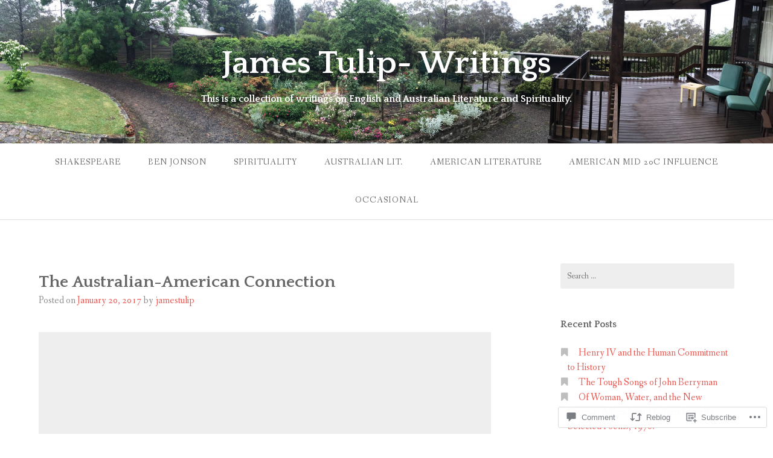

--- FILE ---
content_type: text/html; charset=UTF-8
request_url: https://nanojim.com/2017/01/20/the-australian-american-connection/comment-page-1/
body_size: 25756
content:
<!DOCTYPE html>
<html lang="en">
<head>
<meta charset="UTF-8">
<meta name="viewport" content="width=device-width, initial-scale=1">
<link rel="profile" href="http://gmpg.org/xfn/11">
<link rel="pingback" href="https://nanojim.com/xmlrpc.php">

<title>The Australian-American Connection &#8211; James Tulip- Writings</title>
<meta name='robots' content='max-image-preview:large' />

<!-- Async WordPress.com Remote Login -->
<script id="wpcom_remote_login_js">
var wpcom_remote_login_extra_auth = '';
function wpcom_remote_login_remove_dom_node_id( element_id ) {
	var dom_node = document.getElementById( element_id );
	if ( dom_node ) { dom_node.parentNode.removeChild( dom_node ); }
}
function wpcom_remote_login_remove_dom_node_classes( class_name ) {
	var dom_nodes = document.querySelectorAll( '.' + class_name );
	for ( var i = 0; i < dom_nodes.length; i++ ) {
		dom_nodes[ i ].parentNode.removeChild( dom_nodes[ i ] );
	}
}
function wpcom_remote_login_final_cleanup() {
	wpcom_remote_login_remove_dom_node_classes( "wpcom_remote_login_msg" );
	wpcom_remote_login_remove_dom_node_id( "wpcom_remote_login_key" );
	wpcom_remote_login_remove_dom_node_id( "wpcom_remote_login_validate" );
	wpcom_remote_login_remove_dom_node_id( "wpcom_remote_login_js" );
	wpcom_remote_login_remove_dom_node_id( "wpcom_request_access_iframe" );
	wpcom_remote_login_remove_dom_node_id( "wpcom_request_access_styles" );
}

// Watch for messages back from the remote login
window.addEventListener( "message", function( e ) {
	if ( e.origin === "https://r-login.wordpress.com" ) {
		var data = {};
		try {
			data = JSON.parse( e.data );
		} catch( e ) {
			wpcom_remote_login_final_cleanup();
			return;
		}

		if ( data.msg === 'LOGIN' ) {
			// Clean up the login check iframe
			wpcom_remote_login_remove_dom_node_id( "wpcom_remote_login_key" );

			var id_regex = new RegExp( /^[0-9]+$/ );
			var token_regex = new RegExp( /^.*|.*|.*$/ );
			if (
				token_regex.test( data.token )
				&& id_regex.test( data.wpcomid )
			) {
				// We have everything we need to ask for a login
				var script = document.createElement( "script" );
				script.setAttribute( "id", "wpcom_remote_login_validate" );
				script.src = '/remote-login.php?wpcom_remote_login=validate'
					+ '&wpcomid=' + data.wpcomid
					+ '&token=' + encodeURIComponent( data.token )
					+ '&host=' + window.location.protocol
					+ '//' + window.location.hostname
					+ '&postid=631'
					+ '&is_singular=1';
				document.body.appendChild( script );
			}

			return;
		}

		// Safari ITP, not logged in, so redirect
		if ( data.msg === 'LOGIN-REDIRECT' ) {
			window.location = 'https://wordpress.com/log-in?redirect_to=' + window.location.href;
			return;
		}

		// Safari ITP, storage access failed, remove the request
		if ( data.msg === 'LOGIN-REMOVE' ) {
			var css_zap = 'html { -webkit-transition: margin-top 1s; transition: margin-top 1s; } /* 9001 */ html { margin-top: 0 !important; } * html body { margin-top: 0 !important; } @media screen and ( max-width: 782px ) { html { margin-top: 0 !important; } * html body { margin-top: 0 !important; } }';
			var style_zap = document.createElement( 'style' );
			style_zap.type = 'text/css';
			style_zap.appendChild( document.createTextNode( css_zap ) );
			document.body.appendChild( style_zap );

			var e = document.getElementById( 'wpcom_request_access_iframe' );
			e.parentNode.removeChild( e );

			document.cookie = 'wordpress_com_login_access=denied; path=/; max-age=31536000';

			return;
		}

		// Safari ITP
		if ( data.msg === 'REQUEST_ACCESS' ) {
			console.log( 'request access: safari' );

			// Check ITP iframe enable/disable knob
			if ( wpcom_remote_login_extra_auth !== 'safari_itp_iframe' ) {
				return;
			}

			// If we are in a "private window" there is no ITP.
			var private_window = false;
			try {
				var opendb = window.openDatabase( null, null, null, null );
			} catch( e ) {
				private_window = true;
			}

			if ( private_window ) {
				console.log( 'private window' );
				return;
			}

			var iframe = document.createElement( 'iframe' );
			iframe.id = 'wpcom_request_access_iframe';
			iframe.setAttribute( 'scrolling', 'no' );
			iframe.setAttribute( 'sandbox', 'allow-storage-access-by-user-activation allow-scripts allow-same-origin allow-top-navigation-by-user-activation' );
			iframe.src = 'https://r-login.wordpress.com/remote-login.php?wpcom_remote_login=request_access&origin=' + encodeURIComponent( data.origin ) + '&wpcomid=' + encodeURIComponent( data.wpcomid );

			var css = 'html { -webkit-transition: margin-top 1s; transition: margin-top 1s; } /* 9001 */ html { margin-top: 46px !important; } * html body { margin-top: 46px !important; } @media screen and ( max-width: 660px ) { html { margin-top: 71px !important; } * html body { margin-top: 71px !important; } #wpcom_request_access_iframe { display: block; height: 71px !important; } } #wpcom_request_access_iframe { border: 0px; height: 46px; position: fixed; top: 0; left: 0; width: 100%; min-width: 100%; z-index: 99999; background: #23282d; } ';

			var style = document.createElement( 'style' );
			style.type = 'text/css';
			style.id = 'wpcom_request_access_styles';
			style.appendChild( document.createTextNode( css ) );
			document.body.appendChild( style );

			document.body.appendChild( iframe );
		}

		if ( data.msg === 'DONE' ) {
			wpcom_remote_login_final_cleanup();
		}
	}
}, false );

// Inject the remote login iframe after the page has had a chance to load
// more critical resources
window.addEventListener( "DOMContentLoaded", function( e ) {
	var iframe = document.createElement( "iframe" );
	iframe.style.display = "none";
	iframe.setAttribute( "scrolling", "no" );
	iframe.setAttribute( "id", "wpcom_remote_login_key" );
	iframe.src = "https://r-login.wordpress.com/remote-login.php"
		+ "?wpcom_remote_login=key"
		+ "&origin=aHR0cHM6Ly9uYW5vamltLmNvbQ%3D%3D"
		+ "&wpcomid=101056642"
		+ "&time=" + Math.floor( Date.now() / 1000 );
	document.body.appendChild( iframe );
}, false );
</script>
<link rel='dns-prefetch' href='//s0.wp.com' />
<link rel='dns-prefetch' href='//widgets.wp.com' />
<link rel='dns-prefetch' href='//wordpress.com' />
<link rel='dns-prefetch' href='//fonts-api.wp.com' />
<link rel="alternate" type="application/rss+xml" title="James Tulip- Writings &raquo; Feed" href="https://nanojim.com/feed/" />
<link rel="alternate" type="application/rss+xml" title="James Tulip- Writings &raquo; Comments Feed" href="https://nanojim.com/comments/feed/" />
<link rel="alternate" type="application/rss+xml" title="James Tulip- Writings &raquo; The Australian-American Connection Comments Feed" href="https://nanojim.com/2017/01/20/the-australian-american-connection/feed/" />
	<script type="text/javascript">
		/* <![CDATA[ */
		function addLoadEvent(func) {
			var oldonload = window.onload;
			if (typeof window.onload != 'function') {
				window.onload = func;
			} else {
				window.onload = function () {
					oldonload();
					func();
				}
			}
		}
		/* ]]> */
	</script>
	<link crossorigin='anonymous' rel='stylesheet' id='all-css-0-1' href='/_static/??-eJxtzEkKgDAMQNELWYNjcSGeRdog1Q7BpHh9UQRBXD74fDhImRQFo0DIinxeXGRYUWg222PgHCEkmz0y7OhnQasosXxUGuYC/o/ebfh+b135FMZKd02th77t1hMpiDR+&cssminify=yes' type='text/css' media='all' />
<style id='wp-emoji-styles-inline-css'>

	img.wp-smiley, img.emoji {
		display: inline !important;
		border: none !important;
		box-shadow: none !important;
		height: 1em !important;
		width: 1em !important;
		margin: 0 0.07em !important;
		vertical-align: -0.1em !important;
		background: none !important;
		padding: 0 !important;
	}
/*# sourceURL=wp-emoji-styles-inline-css */
</style>
<link crossorigin='anonymous' rel='stylesheet' id='all-css-2-1' href='/wp-content/plugins/gutenberg-core/v22.2.0/build/styles/block-library/style.css?m=1764855221i&cssminify=yes' type='text/css' media='all' />
<style id='wp-block-library-inline-css'>
.has-text-align-justify {
	text-align:justify;
}
.has-text-align-justify{text-align:justify;}

/*# sourceURL=wp-block-library-inline-css */
</style><style id='global-styles-inline-css'>
:root{--wp--preset--aspect-ratio--square: 1;--wp--preset--aspect-ratio--4-3: 4/3;--wp--preset--aspect-ratio--3-4: 3/4;--wp--preset--aspect-ratio--3-2: 3/2;--wp--preset--aspect-ratio--2-3: 2/3;--wp--preset--aspect-ratio--16-9: 16/9;--wp--preset--aspect-ratio--9-16: 9/16;--wp--preset--color--black: #000000;--wp--preset--color--cyan-bluish-gray: #abb8c3;--wp--preset--color--white: #ffffff;--wp--preset--color--pale-pink: #f78da7;--wp--preset--color--vivid-red: #cf2e2e;--wp--preset--color--luminous-vivid-orange: #ff6900;--wp--preset--color--luminous-vivid-amber: #fcb900;--wp--preset--color--light-green-cyan: #7bdcb5;--wp--preset--color--vivid-green-cyan: #00d084;--wp--preset--color--pale-cyan-blue: #8ed1fc;--wp--preset--color--vivid-cyan-blue: #0693e3;--wp--preset--color--vivid-purple: #9b51e0;--wp--preset--gradient--vivid-cyan-blue-to-vivid-purple: linear-gradient(135deg,rgb(6,147,227) 0%,rgb(155,81,224) 100%);--wp--preset--gradient--light-green-cyan-to-vivid-green-cyan: linear-gradient(135deg,rgb(122,220,180) 0%,rgb(0,208,130) 100%);--wp--preset--gradient--luminous-vivid-amber-to-luminous-vivid-orange: linear-gradient(135deg,rgb(252,185,0) 0%,rgb(255,105,0) 100%);--wp--preset--gradient--luminous-vivid-orange-to-vivid-red: linear-gradient(135deg,rgb(255,105,0) 0%,rgb(207,46,46) 100%);--wp--preset--gradient--very-light-gray-to-cyan-bluish-gray: linear-gradient(135deg,rgb(238,238,238) 0%,rgb(169,184,195) 100%);--wp--preset--gradient--cool-to-warm-spectrum: linear-gradient(135deg,rgb(74,234,220) 0%,rgb(151,120,209) 20%,rgb(207,42,186) 40%,rgb(238,44,130) 60%,rgb(251,105,98) 80%,rgb(254,248,76) 100%);--wp--preset--gradient--blush-light-purple: linear-gradient(135deg,rgb(255,206,236) 0%,rgb(152,150,240) 100%);--wp--preset--gradient--blush-bordeaux: linear-gradient(135deg,rgb(254,205,165) 0%,rgb(254,45,45) 50%,rgb(107,0,62) 100%);--wp--preset--gradient--luminous-dusk: linear-gradient(135deg,rgb(255,203,112) 0%,rgb(199,81,192) 50%,rgb(65,88,208) 100%);--wp--preset--gradient--pale-ocean: linear-gradient(135deg,rgb(255,245,203) 0%,rgb(182,227,212) 50%,rgb(51,167,181) 100%);--wp--preset--gradient--electric-grass: linear-gradient(135deg,rgb(202,248,128) 0%,rgb(113,206,126) 100%);--wp--preset--gradient--midnight: linear-gradient(135deg,rgb(2,3,129) 0%,rgb(40,116,252) 100%);--wp--preset--font-size--small: 13px;--wp--preset--font-size--medium: 20px;--wp--preset--font-size--large: 36px;--wp--preset--font-size--x-large: 42px;--wp--preset--font-family--albert-sans: 'Albert Sans', sans-serif;--wp--preset--font-family--alegreya: Alegreya, serif;--wp--preset--font-family--arvo: Arvo, serif;--wp--preset--font-family--bodoni-moda: 'Bodoni Moda', serif;--wp--preset--font-family--bricolage-grotesque: 'Bricolage Grotesque', sans-serif;--wp--preset--font-family--cabin: Cabin, sans-serif;--wp--preset--font-family--chivo: Chivo, sans-serif;--wp--preset--font-family--commissioner: Commissioner, sans-serif;--wp--preset--font-family--cormorant: Cormorant, serif;--wp--preset--font-family--courier-prime: 'Courier Prime', monospace;--wp--preset--font-family--crimson-pro: 'Crimson Pro', serif;--wp--preset--font-family--dm-mono: 'DM Mono', monospace;--wp--preset--font-family--dm-sans: 'DM Sans', sans-serif;--wp--preset--font-family--dm-serif-display: 'DM Serif Display', serif;--wp--preset--font-family--domine: Domine, serif;--wp--preset--font-family--eb-garamond: 'EB Garamond', serif;--wp--preset--font-family--epilogue: Epilogue, sans-serif;--wp--preset--font-family--fahkwang: Fahkwang, sans-serif;--wp--preset--font-family--figtree: Figtree, sans-serif;--wp--preset--font-family--fira-sans: 'Fira Sans', sans-serif;--wp--preset--font-family--fjalla-one: 'Fjalla One', sans-serif;--wp--preset--font-family--fraunces: Fraunces, serif;--wp--preset--font-family--gabarito: Gabarito, system-ui;--wp--preset--font-family--ibm-plex-mono: 'IBM Plex Mono', monospace;--wp--preset--font-family--ibm-plex-sans: 'IBM Plex Sans', sans-serif;--wp--preset--font-family--ibarra-real-nova: 'Ibarra Real Nova', serif;--wp--preset--font-family--instrument-serif: 'Instrument Serif', serif;--wp--preset--font-family--inter: Inter, sans-serif;--wp--preset--font-family--josefin-sans: 'Josefin Sans', sans-serif;--wp--preset--font-family--jost: Jost, sans-serif;--wp--preset--font-family--libre-baskerville: 'Libre Baskerville', serif;--wp--preset--font-family--libre-franklin: 'Libre Franklin', sans-serif;--wp--preset--font-family--literata: Literata, serif;--wp--preset--font-family--lora: Lora, serif;--wp--preset--font-family--merriweather: Merriweather, serif;--wp--preset--font-family--montserrat: Montserrat, sans-serif;--wp--preset--font-family--newsreader: Newsreader, serif;--wp--preset--font-family--noto-sans-mono: 'Noto Sans Mono', sans-serif;--wp--preset--font-family--nunito: Nunito, sans-serif;--wp--preset--font-family--open-sans: 'Open Sans', sans-serif;--wp--preset--font-family--overpass: Overpass, sans-serif;--wp--preset--font-family--pt-serif: 'PT Serif', serif;--wp--preset--font-family--petrona: Petrona, serif;--wp--preset--font-family--piazzolla: Piazzolla, serif;--wp--preset--font-family--playfair-display: 'Playfair Display', serif;--wp--preset--font-family--plus-jakarta-sans: 'Plus Jakarta Sans', sans-serif;--wp--preset--font-family--poppins: Poppins, sans-serif;--wp--preset--font-family--raleway: Raleway, sans-serif;--wp--preset--font-family--roboto: Roboto, sans-serif;--wp--preset--font-family--roboto-slab: 'Roboto Slab', serif;--wp--preset--font-family--rubik: Rubik, sans-serif;--wp--preset--font-family--rufina: Rufina, serif;--wp--preset--font-family--sora: Sora, sans-serif;--wp--preset--font-family--source-sans-3: 'Source Sans 3', sans-serif;--wp--preset--font-family--source-serif-4: 'Source Serif 4', serif;--wp--preset--font-family--space-mono: 'Space Mono', monospace;--wp--preset--font-family--syne: Syne, sans-serif;--wp--preset--font-family--texturina: Texturina, serif;--wp--preset--font-family--urbanist: Urbanist, sans-serif;--wp--preset--font-family--work-sans: 'Work Sans', sans-serif;--wp--preset--spacing--20: 0.44rem;--wp--preset--spacing--30: 0.67rem;--wp--preset--spacing--40: 1rem;--wp--preset--spacing--50: 1.5rem;--wp--preset--spacing--60: 2.25rem;--wp--preset--spacing--70: 3.38rem;--wp--preset--spacing--80: 5.06rem;--wp--preset--shadow--natural: 6px 6px 9px rgba(0, 0, 0, 0.2);--wp--preset--shadow--deep: 12px 12px 50px rgba(0, 0, 0, 0.4);--wp--preset--shadow--sharp: 6px 6px 0px rgba(0, 0, 0, 0.2);--wp--preset--shadow--outlined: 6px 6px 0px -3px rgb(255, 255, 255), 6px 6px rgb(0, 0, 0);--wp--preset--shadow--crisp: 6px 6px 0px rgb(0, 0, 0);}:where(.is-layout-flex){gap: 0.5em;}:where(.is-layout-grid){gap: 0.5em;}body .is-layout-flex{display: flex;}.is-layout-flex{flex-wrap: wrap;align-items: center;}.is-layout-flex > :is(*, div){margin: 0;}body .is-layout-grid{display: grid;}.is-layout-grid > :is(*, div){margin: 0;}:where(.wp-block-columns.is-layout-flex){gap: 2em;}:where(.wp-block-columns.is-layout-grid){gap: 2em;}:where(.wp-block-post-template.is-layout-flex){gap: 1.25em;}:where(.wp-block-post-template.is-layout-grid){gap: 1.25em;}.has-black-color{color: var(--wp--preset--color--black) !important;}.has-cyan-bluish-gray-color{color: var(--wp--preset--color--cyan-bluish-gray) !important;}.has-white-color{color: var(--wp--preset--color--white) !important;}.has-pale-pink-color{color: var(--wp--preset--color--pale-pink) !important;}.has-vivid-red-color{color: var(--wp--preset--color--vivid-red) !important;}.has-luminous-vivid-orange-color{color: var(--wp--preset--color--luminous-vivid-orange) !important;}.has-luminous-vivid-amber-color{color: var(--wp--preset--color--luminous-vivid-amber) !important;}.has-light-green-cyan-color{color: var(--wp--preset--color--light-green-cyan) !important;}.has-vivid-green-cyan-color{color: var(--wp--preset--color--vivid-green-cyan) !important;}.has-pale-cyan-blue-color{color: var(--wp--preset--color--pale-cyan-blue) !important;}.has-vivid-cyan-blue-color{color: var(--wp--preset--color--vivid-cyan-blue) !important;}.has-vivid-purple-color{color: var(--wp--preset--color--vivid-purple) !important;}.has-black-background-color{background-color: var(--wp--preset--color--black) !important;}.has-cyan-bluish-gray-background-color{background-color: var(--wp--preset--color--cyan-bluish-gray) !important;}.has-white-background-color{background-color: var(--wp--preset--color--white) !important;}.has-pale-pink-background-color{background-color: var(--wp--preset--color--pale-pink) !important;}.has-vivid-red-background-color{background-color: var(--wp--preset--color--vivid-red) !important;}.has-luminous-vivid-orange-background-color{background-color: var(--wp--preset--color--luminous-vivid-orange) !important;}.has-luminous-vivid-amber-background-color{background-color: var(--wp--preset--color--luminous-vivid-amber) !important;}.has-light-green-cyan-background-color{background-color: var(--wp--preset--color--light-green-cyan) !important;}.has-vivid-green-cyan-background-color{background-color: var(--wp--preset--color--vivid-green-cyan) !important;}.has-pale-cyan-blue-background-color{background-color: var(--wp--preset--color--pale-cyan-blue) !important;}.has-vivid-cyan-blue-background-color{background-color: var(--wp--preset--color--vivid-cyan-blue) !important;}.has-vivid-purple-background-color{background-color: var(--wp--preset--color--vivid-purple) !important;}.has-black-border-color{border-color: var(--wp--preset--color--black) !important;}.has-cyan-bluish-gray-border-color{border-color: var(--wp--preset--color--cyan-bluish-gray) !important;}.has-white-border-color{border-color: var(--wp--preset--color--white) !important;}.has-pale-pink-border-color{border-color: var(--wp--preset--color--pale-pink) !important;}.has-vivid-red-border-color{border-color: var(--wp--preset--color--vivid-red) !important;}.has-luminous-vivid-orange-border-color{border-color: var(--wp--preset--color--luminous-vivid-orange) !important;}.has-luminous-vivid-amber-border-color{border-color: var(--wp--preset--color--luminous-vivid-amber) !important;}.has-light-green-cyan-border-color{border-color: var(--wp--preset--color--light-green-cyan) !important;}.has-vivid-green-cyan-border-color{border-color: var(--wp--preset--color--vivid-green-cyan) !important;}.has-pale-cyan-blue-border-color{border-color: var(--wp--preset--color--pale-cyan-blue) !important;}.has-vivid-cyan-blue-border-color{border-color: var(--wp--preset--color--vivid-cyan-blue) !important;}.has-vivid-purple-border-color{border-color: var(--wp--preset--color--vivid-purple) !important;}.has-vivid-cyan-blue-to-vivid-purple-gradient-background{background: var(--wp--preset--gradient--vivid-cyan-blue-to-vivid-purple) !important;}.has-light-green-cyan-to-vivid-green-cyan-gradient-background{background: var(--wp--preset--gradient--light-green-cyan-to-vivid-green-cyan) !important;}.has-luminous-vivid-amber-to-luminous-vivid-orange-gradient-background{background: var(--wp--preset--gradient--luminous-vivid-amber-to-luminous-vivid-orange) !important;}.has-luminous-vivid-orange-to-vivid-red-gradient-background{background: var(--wp--preset--gradient--luminous-vivid-orange-to-vivid-red) !important;}.has-very-light-gray-to-cyan-bluish-gray-gradient-background{background: var(--wp--preset--gradient--very-light-gray-to-cyan-bluish-gray) !important;}.has-cool-to-warm-spectrum-gradient-background{background: var(--wp--preset--gradient--cool-to-warm-spectrum) !important;}.has-blush-light-purple-gradient-background{background: var(--wp--preset--gradient--blush-light-purple) !important;}.has-blush-bordeaux-gradient-background{background: var(--wp--preset--gradient--blush-bordeaux) !important;}.has-luminous-dusk-gradient-background{background: var(--wp--preset--gradient--luminous-dusk) !important;}.has-pale-ocean-gradient-background{background: var(--wp--preset--gradient--pale-ocean) !important;}.has-electric-grass-gradient-background{background: var(--wp--preset--gradient--electric-grass) !important;}.has-midnight-gradient-background{background: var(--wp--preset--gradient--midnight) !important;}.has-small-font-size{font-size: var(--wp--preset--font-size--small) !important;}.has-medium-font-size{font-size: var(--wp--preset--font-size--medium) !important;}.has-large-font-size{font-size: var(--wp--preset--font-size--large) !important;}.has-x-large-font-size{font-size: var(--wp--preset--font-size--x-large) !important;}.has-albert-sans-font-family{font-family: var(--wp--preset--font-family--albert-sans) !important;}.has-alegreya-font-family{font-family: var(--wp--preset--font-family--alegreya) !important;}.has-arvo-font-family{font-family: var(--wp--preset--font-family--arvo) !important;}.has-bodoni-moda-font-family{font-family: var(--wp--preset--font-family--bodoni-moda) !important;}.has-bricolage-grotesque-font-family{font-family: var(--wp--preset--font-family--bricolage-grotesque) !important;}.has-cabin-font-family{font-family: var(--wp--preset--font-family--cabin) !important;}.has-chivo-font-family{font-family: var(--wp--preset--font-family--chivo) !important;}.has-commissioner-font-family{font-family: var(--wp--preset--font-family--commissioner) !important;}.has-cormorant-font-family{font-family: var(--wp--preset--font-family--cormorant) !important;}.has-courier-prime-font-family{font-family: var(--wp--preset--font-family--courier-prime) !important;}.has-crimson-pro-font-family{font-family: var(--wp--preset--font-family--crimson-pro) !important;}.has-dm-mono-font-family{font-family: var(--wp--preset--font-family--dm-mono) !important;}.has-dm-sans-font-family{font-family: var(--wp--preset--font-family--dm-sans) !important;}.has-dm-serif-display-font-family{font-family: var(--wp--preset--font-family--dm-serif-display) !important;}.has-domine-font-family{font-family: var(--wp--preset--font-family--domine) !important;}.has-eb-garamond-font-family{font-family: var(--wp--preset--font-family--eb-garamond) !important;}.has-epilogue-font-family{font-family: var(--wp--preset--font-family--epilogue) !important;}.has-fahkwang-font-family{font-family: var(--wp--preset--font-family--fahkwang) !important;}.has-figtree-font-family{font-family: var(--wp--preset--font-family--figtree) !important;}.has-fira-sans-font-family{font-family: var(--wp--preset--font-family--fira-sans) !important;}.has-fjalla-one-font-family{font-family: var(--wp--preset--font-family--fjalla-one) !important;}.has-fraunces-font-family{font-family: var(--wp--preset--font-family--fraunces) !important;}.has-gabarito-font-family{font-family: var(--wp--preset--font-family--gabarito) !important;}.has-ibm-plex-mono-font-family{font-family: var(--wp--preset--font-family--ibm-plex-mono) !important;}.has-ibm-plex-sans-font-family{font-family: var(--wp--preset--font-family--ibm-plex-sans) !important;}.has-ibarra-real-nova-font-family{font-family: var(--wp--preset--font-family--ibarra-real-nova) !important;}.has-instrument-serif-font-family{font-family: var(--wp--preset--font-family--instrument-serif) !important;}.has-inter-font-family{font-family: var(--wp--preset--font-family--inter) !important;}.has-josefin-sans-font-family{font-family: var(--wp--preset--font-family--josefin-sans) !important;}.has-jost-font-family{font-family: var(--wp--preset--font-family--jost) !important;}.has-libre-baskerville-font-family{font-family: var(--wp--preset--font-family--libre-baskerville) !important;}.has-libre-franklin-font-family{font-family: var(--wp--preset--font-family--libre-franklin) !important;}.has-literata-font-family{font-family: var(--wp--preset--font-family--literata) !important;}.has-lora-font-family{font-family: var(--wp--preset--font-family--lora) !important;}.has-merriweather-font-family{font-family: var(--wp--preset--font-family--merriweather) !important;}.has-montserrat-font-family{font-family: var(--wp--preset--font-family--montserrat) !important;}.has-newsreader-font-family{font-family: var(--wp--preset--font-family--newsreader) !important;}.has-noto-sans-mono-font-family{font-family: var(--wp--preset--font-family--noto-sans-mono) !important;}.has-nunito-font-family{font-family: var(--wp--preset--font-family--nunito) !important;}.has-open-sans-font-family{font-family: var(--wp--preset--font-family--open-sans) !important;}.has-overpass-font-family{font-family: var(--wp--preset--font-family--overpass) !important;}.has-pt-serif-font-family{font-family: var(--wp--preset--font-family--pt-serif) !important;}.has-petrona-font-family{font-family: var(--wp--preset--font-family--petrona) !important;}.has-piazzolla-font-family{font-family: var(--wp--preset--font-family--piazzolla) !important;}.has-playfair-display-font-family{font-family: var(--wp--preset--font-family--playfair-display) !important;}.has-plus-jakarta-sans-font-family{font-family: var(--wp--preset--font-family--plus-jakarta-sans) !important;}.has-poppins-font-family{font-family: var(--wp--preset--font-family--poppins) !important;}.has-raleway-font-family{font-family: var(--wp--preset--font-family--raleway) !important;}.has-roboto-font-family{font-family: var(--wp--preset--font-family--roboto) !important;}.has-roboto-slab-font-family{font-family: var(--wp--preset--font-family--roboto-slab) !important;}.has-rubik-font-family{font-family: var(--wp--preset--font-family--rubik) !important;}.has-rufina-font-family{font-family: var(--wp--preset--font-family--rufina) !important;}.has-sora-font-family{font-family: var(--wp--preset--font-family--sora) !important;}.has-source-sans-3-font-family{font-family: var(--wp--preset--font-family--source-sans-3) !important;}.has-source-serif-4-font-family{font-family: var(--wp--preset--font-family--source-serif-4) !important;}.has-space-mono-font-family{font-family: var(--wp--preset--font-family--space-mono) !important;}.has-syne-font-family{font-family: var(--wp--preset--font-family--syne) !important;}.has-texturina-font-family{font-family: var(--wp--preset--font-family--texturina) !important;}.has-urbanist-font-family{font-family: var(--wp--preset--font-family--urbanist) !important;}.has-work-sans-font-family{font-family: var(--wp--preset--font-family--work-sans) !important;}
/*# sourceURL=global-styles-inline-css */
</style>

<style id='classic-theme-styles-inline-css'>
/*! This file is auto-generated */
.wp-block-button__link{color:#fff;background-color:#32373c;border-radius:9999px;box-shadow:none;text-decoration:none;padding:calc(.667em + 2px) calc(1.333em + 2px);font-size:1.125em}.wp-block-file__button{background:#32373c;color:#fff;text-decoration:none}
/*# sourceURL=/wp-includes/css/classic-themes.min.css */
</style>
<link crossorigin='anonymous' rel='stylesheet' id='all-css-4-1' href='/_static/??-eJx9jksOwjAMRC9EcCsEFQvEUVA+FqTUSRQ77fVxVbEBxMaSZ+bZA0sxPifBJEDNlKndY2LwuaLqVKyAJghDtDghaWzvmXfwG1uKMsa5UpHZ6KTYyMhDQf7HjSjF+qdRaTuxGcAtvb3bjCnkCrZJJisS/RcFXD24FqcAM1ann1VcK/Pnvna50qUfTl3XH8+HYXwBNR1jhQ==&cssminify=yes' type='text/css' media='all' />
<link rel='stylesheet' id='verbum-gutenberg-css-css' href='https://widgets.wp.com/verbum-block-editor/block-editor.css?ver=1738686361' media='all' />
<link crossorigin='anonymous' rel='stylesheet' id='all-css-6-1' href='/_static/??-eJxdjF0KgCAQhC+ULWUUPURnqVjKclVwJbx9G0FEbzPf/MAZ1OIdo2OgpIJNq3ERFk8kSFlzoLj4I6WQAgw4z0bW8RVP8PnkDUkeQpphnRjPKUPkbPEujjRUXVO1vda63i8tSDKW&cssminify=yes' type='text/css' media='all' />
<link rel='stylesheet' id='gateway-fonts-css' href='https://fonts-api.wp.com/css?family=Quattrocento%3A400%2C700%7CFanwood+Text%3A400%2C400italic&#038;subset=latin%2Clatin-ext' media='all' />
<link crossorigin='anonymous' rel='stylesheet' id='all-css-8-1' href='/_static/??-eJx9jcEKwjAQRH/IdSlE1IP4LWnYxkiSDd0NoX/f2EuRQm/zZngMtgKOs1JW1A8lEix1RG+Vml1w6pOgE9kS2EbCia69uOC5GbJD0SUStOI4HZRUocTqQxacaYzse/Tb045nkieGyM5q4PwHMEUb5p/6Tq/B3J7GPO6D+a63l1b1&cssminify=yes' type='text/css' media='all' />
<link crossorigin='anonymous' rel='stylesheet' id='print-css-9-1' href='/wp-content/mu-plugins/global-print/global-print.css?m=1465851035i&cssminify=yes' type='text/css' media='print' />
<style id='jetpack-global-styles-frontend-style-inline-css'>
:root { --font-headings: unset; --font-base: unset; --font-headings-default: -apple-system,BlinkMacSystemFont,"Segoe UI",Roboto,Oxygen-Sans,Ubuntu,Cantarell,"Helvetica Neue",sans-serif; --font-base-default: -apple-system,BlinkMacSystemFont,"Segoe UI",Roboto,Oxygen-Sans,Ubuntu,Cantarell,"Helvetica Neue",sans-serif;}
/*# sourceURL=jetpack-global-styles-frontend-style-inline-css */
</style>
<link crossorigin='anonymous' rel='stylesheet' id='all-css-12-1' href='/_static/??-eJyNjcsKAjEMRX/IGtQZBxfip0hMS9sxTYppGfx7H7gRN+7ugcs5sFRHKi1Ig9Jd5R6zGMyhVaTrh8G6QFHfORhYwlvw6P39PbPENZmt4G/ROQuBKWVkxxrVvuBH1lIoz2waILJekF+HUzlupnG3nQ77YZwfuRJIaQ==&cssminify=yes' type='text/css' media='all' />
<script type="text/javascript" id="jetpack_related-posts-js-extra">
/* <![CDATA[ */
var related_posts_js_options = {"post_heading":"h4"};
//# sourceURL=jetpack_related-posts-js-extra
/* ]]> */
</script>
<script type="text/javascript" id="wpcom-actionbar-placeholder-js-extra">
/* <![CDATA[ */
var actionbardata = {"siteID":"101056642","postID":"631","siteURL":"https://nanojim.com","xhrURL":"https://nanojim.com/wp-admin/admin-ajax.php","nonce":"bdae942ed4","isLoggedIn":"","statusMessage":"","subsEmailDefault":"instantly","proxyScriptUrl":"https://s0.wp.com/wp-content/js/wpcom-proxy-request.js?m=1513050504i&amp;ver=20211021","shortlink":"https://wp.me/p6Q1rQ-ab","i18n":{"followedText":"New posts from this site will now appear in your \u003Ca href=\"https://wordpress.com/reader\"\u003EReader\u003C/a\u003E","foldBar":"Collapse this bar","unfoldBar":"Expand this bar","shortLinkCopied":"Shortlink copied to clipboard."}};
//# sourceURL=wpcom-actionbar-placeholder-js-extra
/* ]]> */
</script>
<script type="text/javascript" id="jetpack-mu-wpcom-settings-js-before">
/* <![CDATA[ */
var JETPACK_MU_WPCOM_SETTINGS = {"assetsUrl":"https://s0.wp.com/wp-content/mu-plugins/jetpack-mu-wpcom-plugin/sun/jetpack_vendor/automattic/jetpack-mu-wpcom/src/build/"};
//# sourceURL=jetpack-mu-wpcom-settings-js-before
/* ]]> */
</script>
<script crossorigin='anonymous' type='text/javascript'  src='/_static/??-eJx1jcEOwiAQRH9IunJo2ovxU0yFTQPCguyS2r8XE0zqwdNkMi9vYMvKJBIkgVhVDnV1xOBR8mIevQNXgpsjA/fqgoWCYRG0KicW/m1DdDR4PsHB6xsTROWSXvt3a7JQLfJn9M+KZe9xFPyFVHRraacdvsaLnsbxrPU0z/4NC+ROAA=='></script>
<script type="text/javascript" id="rlt-proxy-js-after">
/* <![CDATA[ */
	rltInitialize( {"token":null,"iframeOrigins":["https:\/\/widgets.wp.com"]} );
//# sourceURL=rlt-proxy-js-after
/* ]]> */
</script>
<link rel="EditURI" type="application/rsd+xml" title="RSD" href="https://nano673.wordpress.com/xmlrpc.php?rsd" />
<meta name="generator" content="WordPress.com" />
<link rel="canonical" href="https://nanojim.com/2017/01/20/the-australian-american-connection/comment-page-1/#comments" />
<link rel='shortlink' href='https://wp.me/p6Q1rQ-ab' />
<link rel="alternate" type="application/json+oembed" href="https://public-api.wordpress.com/oembed/?format=json&amp;url=https%3A%2F%2Fnanojim.com%2F2017%2F01%2F20%2Fthe-australian-american-connection%2F&amp;for=wpcom-auto-discovery" /><link rel="alternate" type="application/xml+oembed" href="https://public-api.wordpress.com/oembed/?format=xml&amp;url=https%3A%2F%2Fnanojim.com%2F2017%2F01%2F20%2Fthe-australian-american-connection%2F&amp;for=wpcom-auto-discovery" />
<!-- Jetpack Open Graph Tags -->
<meta property="og:type" content="article" />
<meta property="og:title" content="The Australian-American Connection" />
<meta property="og:url" content="https://nanojim.com/2017/01/20/the-australian-american-connection/" />
<meta property="og:description" content="&nbsp; &nbsp; &nbsp;" />
<meta property="article:published_time" content="2017-01-20T03:40:54+00:00" />
<meta property="article:modified_time" content="2017-01-20T03:40:55+00:00" />
<meta property="og:site_name" content="James Tulip- Writings" />
<meta property="og:image" content="https://nanojim.com/wp-content/uploads/2017/01/jim-1.jpeg" />
<meta property="og:image:width" content="1239" />
<meta property="og:image:height" content="1752" />
<meta property="og:image:alt" content="jim-1" />
<meta property="og:locale" content="en_US" />
<meta property="article:publisher" content="https://www.facebook.com/WordPresscom" />
<meta name="twitter:text:title" content="The Australian-American Connection" />
<meta name="twitter:image" content="https://nanojim.com/wp-content/uploads/2017/01/jim-1.jpeg?w=640" />
<meta name="twitter:image:alt" content="jim-1" />
<meta name="twitter:card" content="summary_large_image" />

<!-- End Jetpack Open Graph Tags -->
<link rel="shortcut icon" type="image/x-icon" href="https://s0.wp.com/i/favicon.ico?m=1713425267i" sizes="16x16 24x24 32x32 48x48" />
<link rel="icon" type="image/x-icon" href="https://s0.wp.com/i/favicon.ico?m=1713425267i" sizes="16x16 24x24 32x32 48x48" />
<link rel="apple-touch-icon" href="https://s0.wp.com/i/webclip.png?m=1713868326i" />
<link rel='openid.server' href='https://nanojim.com/?openidserver=1' />
<link rel='openid.delegate' href='https://nanojim.com/' />
<link rel="search" type="application/opensearchdescription+xml" href="https://nanojim.com/osd.xml" title="James Tulip- Writings" />
<link rel="search" type="application/opensearchdescription+xml" href="https://s1.wp.com/opensearch.xml" title="WordPress.com" />
<style type="text/css">.recentcomments a{display:inline !important;padding:0 !important;margin:0 !important;}</style>		<style type="text/css">
			.recentcomments a {
				display: inline !important;
				padding: 0 !important;
				margin: 0 !important;
			}

			table.recentcommentsavatartop img.avatar, table.recentcommentsavatarend img.avatar {
				border: 0px;
				margin: 0;
			}

			table.recentcommentsavatartop a, table.recentcommentsavatarend a {
				border: 0px !important;
				background-color: transparent !important;
			}

			td.recentcommentsavatarend, td.recentcommentsavatartop {
				padding: 0px 0px 1px 0px;
				margin: 0px;
			}

			td.recentcommentstextend {
				border: none !important;
				padding: 0px 0px 2px 10px;
			}

			.rtl td.recentcommentstextend {
				padding: 0px 10px 2px 0px;
			}

			td.recentcommentstexttop {
				border: none;
				padding: 0px 0px 0px 10px;
			}

			.rtl td.recentcommentstexttop {
				padding: 0px 10px 0px 0px;
			}
		</style>
		<meta name="description" content="&nbsp; &nbsp; &nbsp;" />
	<style type="text/css">
			.site-title a,
		.site-description {
			color: #ffffff;
		}
	
			.header-bg {
			background-image: url( https://nanojim.com/wp-content/uploads/2015/11/cropped-img_20573.jpg );
			background-repeat: no-repeat;
		}

		@media screen and ( min-width: 50em ) {
			.header-bg {
				background-attachment: fixed;
									background-size: 100%;
					background-position: top center;
											}
		}
	
	</style>
	<link crossorigin='anonymous' rel='stylesheet' id='all-css-0-3' href='/_static/??-eJyNjM0KgzAQBl9I/ag/lR6KjyK6LhJNNsHN4uuXQuvZ4wzD4EwlRcksGcHK5G11otg4p4n2H0NNMDohzD7SrtDTJT4qUi1wexDiYp4VNB3RlP3V/MX3N4T3o++aun892277AK5vOq4=&cssminify=yes' type='text/css' media='all' />
</head>

<body class="wp-singular post-template-default single single-post postid-631 single-format-standard wp-theme-pubgateway customizer-styles-applied jetpack-reblog-enabled">

<div id="page" class="hfeed site">
	<a class="skip-link screen-reader-text" href="#content">Skip to content</a>

	<div class="header-bg">
		<div class="site-branding">

			
			<h1 class="site-title"><a href="https://nanojim.com/" rel="home">James Tulip- Writings</a></h1>
			<h2 class="site-description">This is a collection of writings on English and Australian Literature and Spirituality.</h2>

		</div><!-- .site-branding -->

	</div><!-- .header-bg -->

	<header id="masthead" class="site-header" role="banner">

		<div class="stick">

			<nav id="site-navigation" class="main-navigation clear" role="navigation">
				<button class="menu-toggle" aria-controls="primary-menu" aria-expanded="false">Menu</button>
				<div class="menu-jim-tulip-writings-container"><ul id="primary-menu" class="menu"><li id="menu-item-532" class="menu-item menu-item-type-taxonomy menu-item-object-category menu-item-532"><a href="https://nanojim.com/category/shakespeare/">Shakespeare</a></li>
<li id="menu-item-44" class="menu-item menu-item-type-taxonomy menu-item-object-category menu-item-44"><a href="https://nanojim.com/category/ben-jonson/">Ben Jonson</a></li>
<li id="menu-item-45" class="menu-item menu-item-type-taxonomy menu-item-object-category menu-item-45"><a href="https://nanojim.com/category/spirituality/">Spirituality</a></li>
<li id="menu-item-46" class="menu-item menu-item-type-taxonomy menu-item-object-category current-post-ancestor current-menu-parent current-post-parent menu-item-46"><a href="https://nanojim.com/category/australian-lit/">Australian Lit.</a></li>
<li id="menu-item-470" class="menu-item menu-item-type-taxonomy menu-item-object-category current-post-ancestor current-menu-parent current-post-parent menu-item-470"><a href="https://nanojim.com/category/american-literature/">American Literature</a></li>
<li id="menu-item-103" class="menu-item menu-item-type-taxonomy menu-item-object-category current-post-ancestor current-menu-parent current-post-parent menu-item-103"><a href="https://nanojim.com/category/american-mid-20c-influence/">American Mid 20C Influence</a></li>
<li id="menu-item-47" class="menu-item menu-item-type-taxonomy menu-item-object-category menu-item-47"><a href="https://nanojim.com/category/occasional/">Occasional</a></li>
</ul></div>			</nav><!-- #site-navigation -->

		</div><!-- .sticky -->

	</header><!-- .row #masthead -->

	<div id="content" class="site-content">

<div id="primary" class="content-area">

	<main id="main" class="site-main" role="main">

		
			
<article id="post-631" class="post-631 post type-post status-publish format-standard hentry category-american-literature category-american-mid-20c-influence category-australian-lit category-uncategorized tag-berryman tag-bly tag-bruce-beaver tag-dickey tag-ginsberg tag-letters-to-live-poets tag-lowell tag-olson tag-poetry-australia">

	<header class="entry-header">
		<h3 class="entry-title">The Australian-American Connection</h3>
		<div class="entry-meta">
			<span class="posted-on">Posted on <a href="https://nanojim.com/2017/01/20/the-australian-american-connection/" rel="bookmark"><time class="entry-date published" datetime="2017-01-20T03:40:54+00:00">January 20, 2017</time><time class="updated" datetime="2017-01-20T03:40:55+00:00">January 20, 2017</time></a></span><span class="byline"> by <span class="author vcard"><a class="url fn n" href="https://nanojim.com/author/jamestulip/">jamestulip</a></span></span>		</div><!-- .entry-meta -->
	</header><!-- .entry-header -->

	<div class="entry-content">
		<p><img data-attachment-id="640" data-permalink="https://nanojim.com/2017/01/20/the-australian-american-connection/jim-1-3/" data-orig-file="https://nanojim.com/wp-content/uploads/2017/01/jim-1.jpeg" data-orig-size="1239,1752" data-comments-opened="1" data-image-meta="{&quot;aperture&quot;:&quot;0&quot;,&quot;credit&quot;:&quot;&quot;,&quot;camera&quot;:&quot;&quot;,&quot;caption&quot;:&quot;&quot;,&quot;created_timestamp&quot;:&quot;0&quot;,&quot;copyright&quot;:&quot;&quot;,&quot;focal_length&quot;:&quot;0&quot;,&quot;iso&quot;:&quot;0&quot;,&quot;shutter_speed&quot;:&quot;0&quot;,&quot;title&quot;:&quot;&quot;,&quot;orientation&quot;:&quot;0&quot;}" data-image-title="jim-1" data-image-description="" data-image-caption="" data-medium-file="https://nanojim.com/wp-content/uploads/2017/01/jim-1.jpeg?w=212" data-large-file="https://nanojim.com/wp-content/uploads/2017/01/jim-1.jpeg?w=724" class="alignnone size-full wp-image-640" src="https://nanojim.com/wp-content/uploads/2017/01/jim-1.jpeg?w=748" alt="jim-1"   srcset="https://nanojim.com/wp-content/uploads/2017/01/jim-1.jpeg 1239w, https://nanojim.com/wp-content/uploads/2017/01/jim-1.jpeg?w=106&amp;h=150 106w, https://nanojim.com/wp-content/uploads/2017/01/jim-1.jpeg?w=212&amp;h=300 212w, https://nanojim.com/wp-content/uploads/2017/01/jim-1.jpeg?w=768&amp;h=1086 768w, https://nanojim.com/wp-content/uploads/2017/01/jim-1.jpeg?w=724&amp;h=1024 724w" sizes="(max-width: 1239px) 100vw, 1239px" /></p>
<p><img data-attachment-id="643" data-permalink="https://nanojim.com/2017/01/20/the-australian-american-connection/jimimagex/" data-orig-file="https://nanojim.com/wp-content/uploads/2017/01/jimimagex.jpeg" data-orig-size="1239,1752" data-comments-opened="1" data-image-meta="{&quot;aperture&quot;:&quot;0&quot;,&quot;credit&quot;:&quot;&quot;,&quot;camera&quot;:&quot;&quot;,&quot;caption&quot;:&quot;&quot;,&quot;created_timestamp&quot;:&quot;0&quot;,&quot;copyright&quot;:&quot;&quot;,&quot;focal_length&quot;:&quot;0&quot;,&quot;iso&quot;:&quot;0&quot;,&quot;shutter_speed&quot;:&quot;0&quot;,&quot;title&quot;:&quot;&quot;,&quot;orientation&quot;:&quot;0&quot;}" data-image-title="jimimagex" data-image-description="" data-image-caption="" data-medium-file="https://nanojim.com/wp-content/uploads/2017/01/jimimagex.jpeg?w=212" data-large-file="https://nanojim.com/wp-content/uploads/2017/01/jimimagex.jpeg?w=724" class="alignnone size-full wp-image-643" src="https://nanojim.com/wp-content/uploads/2017/01/jimimagex.jpeg?w=748" alt="jimimagex"   srcset="https://nanojim.com/wp-content/uploads/2017/01/jimimagex.jpeg 1239w, https://nanojim.com/wp-content/uploads/2017/01/jimimagex.jpeg?w=106&amp;h=150 106w, https://nanojim.com/wp-content/uploads/2017/01/jimimagex.jpeg?w=212&amp;h=300 212w, https://nanojim.com/wp-content/uploads/2017/01/jimimagex.jpeg?w=768&amp;h=1086 768w, https://nanojim.com/wp-content/uploads/2017/01/jimimagex.jpeg?w=724&amp;h=1024 724w" sizes="(max-width: 1239px) 100vw, 1239px" /></p>
<p><img data-attachment-id="647" data-permalink="https://nanojim.com/2017/01/20/the-australian-american-connection/jim-2-2/" data-orig-file="https://nanojim.com/wp-content/uploads/2017/01/jim-2.jpeg" data-orig-size="1239,1752" data-comments-opened="1" data-image-meta="{&quot;aperture&quot;:&quot;0&quot;,&quot;credit&quot;:&quot;&quot;,&quot;camera&quot;:&quot;&quot;,&quot;caption&quot;:&quot;&quot;,&quot;created_timestamp&quot;:&quot;0&quot;,&quot;copyright&quot;:&quot;&quot;,&quot;focal_length&quot;:&quot;0&quot;,&quot;iso&quot;:&quot;0&quot;,&quot;shutter_speed&quot;:&quot;0&quot;,&quot;title&quot;:&quot;&quot;,&quot;orientation&quot;:&quot;0&quot;}" data-image-title="jim-2" data-image-description="" data-image-caption="" data-medium-file="https://nanojim.com/wp-content/uploads/2017/01/jim-2.jpeg?w=212" data-large-file="https://nanojim.com/wp-content/uploads/2017/01/jim-2.jpeg?w=724" class="alignnone size-full wp-image-647" src="https://nanojim.com/wp-content/uploads/2017/01/jim-2.jpeg?w=748" alt="jim-2"   srcset="https://nanojim.com/wp-content/uploads/2017/01/jim-2.jpeg 1239w, https://nanojim.com/wp-content/uploads/2017/01/jim-2.jpeg?w=106&amp;h=150 106w, https://nanojim.com/wp-content/uploads/2017/01/jim-2.jpeg?w=212&amp;h=300 212w, https://nanojim.com/wp-content/uploads/2017/01/jim-2.jpeg?w=768&amp;h=1086 768w, https://nanojim.com/wp-content/uploads/2017/01/jim-2.jpeg?w=724&amp;h=1024 724w" sizes="(max-width: 1239px) 100vw, 1239px" /></p>
<p><img data-attachment-id="649" data-permalink="https://nanojim.com/2017/01/20/the-australian-american-connection/jim-3/" data-orig-file="https://nanojim.com/wp-content/uploads/2017/01/jim-3.jpg" data-orig-size="1239,1752" data-comments-opened="1" data-image-meta="{&quot;aperture&quot;:&quot;0&quot;,&quot;credit&quot;:&quot;&quot;,&quot;camera&quot;:&quot;&quot;,&quot;caption&quot;:&quot;&quot;,&quot;created_timestamp&quot;:&quot;0&quot;,&quot;copyright&quot;:&quot;&quot;,&quot;focal_length&quot;:&quot;0&quot;,&quot;iso&quot;:&quot;0&quot;,&quot;shutter_speed&quot;:&quot;0&quot;,&quot;title&quot;:&quot;&quot;,&quot;orientation&quot;:&quot;0&quot;}" data-image-title="jim-3" data-image-description="" data-image-caption="" data-medium-file="https://nanojim.com/wp-content/uploads/2017/01/jim-3.jpg?w=212" data-large-file="https://nanojim.com/wp-content/uploads/2017/01/jim-3.jpg?w=724" loading="lazy" class="alignnone size-full wp-image-649" src="https://nanojim.com/wp-content/uploads/2017/01/jim-3.jpg?w=748" alt="jim-3"   srcset="https://nanojim.com/wp-content/uploads/2017/01/jim-3.jpg 1239w, https://nanojim.com/wp-content/uploads/2017/01/jim-3.jpg?w=106&amp;h=150 106w, https://nanojim.com/wp-content/uploads/2017/01/jim-3.jpg?w=212&amp;h=300 212w, https://nanojim.com/wp-content/uploads/2017/01/jim-3.jpg?w=768&amp;h=1086 768w, https://nanojim.com/wp-content/uploads/2017/01/jim-3.jpg?w=724&amp;h=1024 724w" sizes="(max-width: 1239px) 100vw, 1239px" /></p>
<p><img data-attachment-id="652" data-permalink="https://nanojim.com/2017/01/20/the-australian-american-connection/jim-4/" data-orig-file="https://nanojim.com/wp-content/uploads/2017/01/jim-4.jpg" data-orig-size="1239,1752" data-comments-opened="1" data-image-meta="{&quot;aperture&quot;:&quot;0&quot;,&quot;credit&quot;:&quot;&quot;,&quot;camera&quot;:&quot;&quot;,&quot;caption&quot;:&quot;&quot;,&quot;created_timestamp&quot;:&quot;0&quot;,&quot;copyright&quot;:&quot;&quot;,&quot;focal_length&quot;:&quot;0&quot;,&quot;iso&quot;:&quot;0&quot;,&quot;shutter_speed&quot;:&quot;0&quot;,&quot;title&quot;:&quot;&quot;,&quot;orientation&quot;:&quot;0&quot;}" data-image-title="jim-4" data-image-description="" data-image-caption="" data-medium-file="https://nanojim.com/wp-content/uploads/2017/01/jim-4.jpg?w=212" data-large-file="https://nanojim.com/wp-content/uploads/2017/01/jim-4.jpg?w=724" loading="lazy" class="alignnone size-full wp-image-652" src="https://nanojim.com/wp-content/uploads/2017/01/jim-4.jpg?w=748" alt="jim-4"   srcset="https://nanojim.com/wp-content/uploads/2017/01/jim-4.jpg 1239w, https://nanojim.com/wp-content/uploads/2017/01/jim-4.jpg?w=106&amp;h=150 106w, https://nanojim.com/wp-content/uploads/2017/01/jim-4.jpg?w=212&amp;h=300 212w, https://nanojim.com/wp-content/uploads/2017/01/jim-4.jpg?w=768&amp;h=1086 768w, https://nanojim.com/wp-content/uploads/2017/01/jim-4.jpg?w=724&amp;h=1024 724w" sizes="(max-width: 1239px) 100vw, 1239px" /></p>
<p><img data-attachment-id="655" data-permalink="https://nanojim.com/2017/01/20/the-australian-american-connection/jim-5/" data-orig-file="https://nanojim.com/wp-content/uploads/2017/01/jim-5.jpg" data-orig-size="1239,1752" data-comments-opened="1" data-image-meta="{&quot;aperture&quot;:&quot;0&quot;,&quot;credit&quot;:&quot;&quot;,&quot;camera&quot;:&quot;&quot;,&quot;caption&quot;:&quot;&quot;,&quot;created_timestamp&quot;:&quot;0&quot;,&quot;copyright&quot;:&quot;&quot;,&quot;focal_length&quot;:&quot;0&quot;,&quot;iso&quot;:&quot;0&quot;,&quot;shutter_speed&quot;:&quot;0&quot;,&quot;title&quot;:&quot;&quot;,&quot;orientation&quot;:&quot;0&quot;}" data-image-title="jim-5" data-image-description="" data-image-caption="" data-medium-file="https://nanojim.com/wp-content/uploads/2017/01/jim-5.jpg?w=212" data-large-file="https://nanojim.com/wp-content/uploads/2017/01/jim-5.jpg?w=724" loading="lazy" class="alignnone size-full wp-image-655" src="https://nanojim.com/wp-content/uploads/2017/01/jim-5.jpg?w=748" alt="jim-5"   srcset="https://nanojim.com/wp-content/uploads/2017/01/jim-5.jpg 1239w, https://nanojim.com/wp-content/uploads/2017/01/jim-5.jpg?w=106&amp;h=150 106w, https://nanojim.com/wp-content/uploads/2017/01/jim-5.jpg?w=212&amp;h=300 212w, https://nanojim.com/wp-content/uploads/2017/01/jim-5.jpg?w=768&amp;h=1086 768w, https://nanojim.com/wp-content/uploads/2017/01/jim-5.jpg?w=724&amp;h=1024 724w" sizes="(max-width: 1239px) 100vw, 1239px" /></p>
<p><img data-attachment-id="661" data-permalink="https://nanojim.com/2017/01/20/the-australian-american-connection/jim6-2/" data-orig-file="https://nanojim.com/wp-content/uploads/2017/01/jim6.jpeg" data-orig-size="1239,1752" data-comments-opened="1" data-image-meta="{&quot;aperture&quot;:&quot;0&quot;,&quot;credit&quot;:&quot;&quot;,&quot;camera&quot;:&quot;&quot;,&quot;caption&quot;:&quot;&quot;,&quot;created_timestamp&quot;:&quot;0&quot;,&quot;copyright&quot;:&quot;&quot;,&quot;focal_length&quot;:&quot;0&quot;,&quot;iso&quot;:&quot;0&quot;,&quot;shutter_speed&quot;:&quot;0&quot;,&quot;title&quot;:&quot;&quot;,&quot;orientation&quot;:&quot;0&quot;}" data-image-title="jim6" data-image-description="" data-image-caption="" data-medium-file="https://nanojim.com/wp-content/uploads/2017/01/jim6.jpeg?w=212" data-large-file="https://nanojim.com/wp-content/uploads/2017/01/jim6.jpeg?w=724" loading="lazy" class="alignnone size-full wp-image-661" src="https://nanojim.com/wp-content/uploads/2017/01/jim6.jpeg?w=748" alt="jim6"   srcset="https://nanojim.com/wp-content/uploads/2017/01/jim6.jpeg 1239w, https://nanojim.com/wp-content/uploads/2017/01/jim6.jpeg?w=106&amp;h=150 106w, https://nanojim.com/wp-content/uploads/2017/01/jim6.jpeg?w=212&amp;h=300 212w, https://nanojim.com/wp-content/uploads/2017/01/jim6.jpeg?w=768&amp;h=1086 768w, https://nanojim.com/wp-content/uploads/2017/01/jim6.jpeg?w=724&amp;h=1024 724w" sizes="(max-width: 1239px) 100vw, 1239px" /></p>
<p>&nbsp;</p>
<p>&nbsp;</p>
<p>&nbsp;</p>
<div id="jp-post-flair" class="sharedaddy sd-like-enabled sd-sharing-enabled"><div class="sharedaddy sd-sharing-enabled"><div class="robots-nocontent sd-block sd-social sd-social-icon-text sd-sharing"><h3 class="sd-title">Share this:</h3><div class="sd-content"><ul><li class="share-twitter"><a rel="nofollow noopener noreferrer"
				data-shared="sharing-twitter-631"
				class="share-twitter sd-button share-icon"
				href="https://nanojim.com/2017/01/20/the-australian-american-connection/?share=twitter"
				target="_blank"
				aria-labelledby="sharing-twitter-631"
				>
				<span id="sharing-twitter-631" hidden>Click to share on X (Opens in new window)</span>
				<span>X</span>
			</a></li><li class="share-facebook"><a rel="nofollow noopener noreferrer"
				data-shared="sharing-facebook-631"
				class="share-facebook sd-button share-icon"
				href="https://nanojim.com/2017/01/20/the-australian-american-connection/?share=facebook"
				target="_blank"
				aria-labelledby="sharing-facebook-631"
				>
				<span id="sharing-facebook-631" hidden>Click to share on Facebook (Opens in new window)</span>
				<span>Facebook</span>
			</a></li><li class="share-email"><a rel="nofollow noopener noreferrer"
				data-shared="sharing-email-631"
				class="share-email sd-button share-icon"
				href="mailto:?subject=%5BShared%20Post%5D%20The%20Australian-American%20Connection&#038;body=https%3A%2F%2Fnanojim.com%2F2017%2F01%2F20%2Fthe-australian-american-connection%2F&#038;share=email"
				target="_blank"
				aria-labelledby="sharing-email-631"
				data-email-share-error-title="Do you have email set up?" data-email-share-error-text="If you&#039;re having problems sharing via email, you might not have email set up for your browser. You may need to create a new email yourself." data-email-share-nonce="871d4b4618" data-email-share-track-url="https://nanojim.com/2017/01/20/the-australian-american-connection/?share=email">
				<span id="sharing-email-631" hidden>Click to email a link to a friend (Opens in new window)</span>
				<span>Email</span>
			</a></li><li class="share-print"><a rel="nofollow noopener noreferrer"
				data-shared="sharing-print-631"
				class="share-print sd-button share-icon"
				href="https://nanojim.com/2017/01/20/the-australian-american-connection/#print?share=print"
				target="_blank"
				aria-labelledby="sharing-print-631"
				>
				<span id="sharing-print-631" hidden>Click to print (Opens in new window)</span>
				<span>Print</span>
			</a></li><li class="share-end"></li></ul></div></div></div><div class='sharedaddy sd-block sd-like jetpack-likes-widget-wrapper jetpack-likes-widget-unloaded' id='like-post-wrapper-101056642-631-6963976e198d3' data-src='//widgets.wp.com/likes/index.html?ver=20260111#blog_id=101056642&amp;post_id=631&amp;origin=nano673.wordpress.com&amp;obj_id=101056642-631-6963976e198d3&amp;domain=nanojim.com' data-name='like-post-frame-101056642-631-6963976e198d3' data-title='Like or Reblog'><div class='likes-widget-placeholder post-likes-widget-placeholder' style='height: 55px;'><span class='button'><span>Like</span></span> <span class='loading'>Loading...</span></div><span class='sd-text-color'></span><a class='sd-link-color'></a></div>
<div id='jp-relatedposts' class='jp-relatedposts' >
	
</div></div>			</div><!-- .entry-content -->

	<footer class="entry-footer clear">

		<span class="left">
						<a href="https://nanojim.com/2017/01/20/the-australian-american-connection/"><i class="fa fa-link"></i></a>
					</span>

		<span class="right"><span class="cat-links">Posted in <a href="https://nanojim.com/category/american-literature/" rel="category tag">American Literature</a>, <a href="https://nanojim.com/category/american-mid-20c-influence/" rel="category tag">American Mid 20C Influence</a>, <a href="https://nanojim.com/category/australian-lit/" rel="category tag">Australian Lit.</a>, <a href="https://nanojim.com/category/uncategorized/" rel="category tag">Uncategorized</a></span><span class="tags-links">Tagged <a href="https://nanojim.com/tag/berryman/" rel="tag">Berryman</a>, <a href="https://nanojim.com/tag/bly/" rel="tag">Bly</a>, <a href="https://nanojim.com/tag/bruce-beaver/" rel="tag">Bruce Beaver</a>, <a href="https://nanojim.com/tag/dickey/" rel="tag">Dickey</a>, <a href="https://nanojim.com/tag/ginsberg/" rel="tag">Ginsberg</a>, <a href="https://nanojim.com/tag/letters-to-live-poets/" rel="tag">Letters to Live Poets</a>, <a href="https://nanojim.com/tag/lowell/" rel="tag">Lowell</a>, <a href="https://nanojim.com/tag/olson/" rel="tag">Olson</a>, <a href="https://nanojim.com/tag/poetry-australia/" rel="tag">Poetry Australia</a></span></span>

	</footer><!-- .entry-footer -->

</article><!-- #post-## -->
			
	<nav class="navigation post-navigation" aria-label="Posts">
		<h2 class="screen-reader-text">Post navigation</h2>
		<div class="nav-links"><div class="nav-previous"><a href="https://nanojim.com/2017/01/19/the-poetry-of-francis-webb/" rel="prev">The Poetry of Francis&nbsp;Webb</a></div><div class="nav-next"><a href="https://nanojim.com/2017/02/16/les-murray-in-the-1980s/" rel="next">Les Murray in the&nbsp;1980s</a></div></div>
	</nav>
			<hr>

			
<div id="comments" class="comments-area">

	
			<h2 class="comments-title">
			One thought on &ldquo;<span>The Australian-American Connection</span>&rdquo;		</h2>

		
		<ol class="comment-list">
					<li id="comment-85" class="comment byuser comment-author-jamestulip bypostauthor even thread-even depth-1">
			<article id="div-comment-85" class="comment-body">
				<footer class="comment-meta">
					<div class="comment-author vcard">
						<img referrerpolicy="no-referrer" alt='jamestulip&#039;s avatar' src='https://1.gravatar.com/avatar/dfab20c8e8452e6b4f7961ef0a9aeb546aa74a320e4a439fcc717c44575d6a1a?s=60&#038;d=identicon&#038;r=G' srcset='https://1.gravatar.com/avatar/dfab20c8e8452e6b4f7961ef0a9aeb546aa74a320e4a439fcc717c44575d6a1a?s=60&#038;d=identicon&#038;r=G 1x, https://1.gravatar.com/avatar/dfab20c8e8452e6b4f7961ef0a9aeb546aa74a320e4a439fcc717c44575d6a1a?s=90&#038;d=identicon&#038;r=G 1.5x, https://1.gravatar.com/avatar/dfab20c8e8452e6b4f7961ef0a9aeb546aa74a320e4a439fcc717c44575d6a1a?s=120&#038;d=identicon&#038;r=G 2x, https://1.gravatar.com/avatar/dfab20c8e8452e6b4f7961ef0a9aeb546aa74a320e4a439fcc717c44575d6a1a?s=180&#038;d=identicon&#038;r=G 3x, https://1.gravatar.com/avatar/dfab20c8e8452e6b4f7961ef0a9aeb546aa74a320e4a439fcc717c44575d6a1a?s=240&#038;d=identicon&#038;r=G 4x' class='avatar avatar-60' height='60' width='60' loading='lazy' decoding='async' />						<b class="fn"><a href="https://nano673.wordpress.com" class="url" rel="ugc external nofollow">jamestulip</a></b> <span class="says">says:</span>					</div><!-- .comment-author -->

					<div class="comment-metadata">
						<a href="https://nanojim.com/2017/01/20/the-australian-american-connection/comment-page-1/#comment-85"><time datetime="2017-01-20T03:42:21+00:00">January 20, 2017 at 3:42 am</time></a>					</div><!-- .comment-metadata -->

									</footer><!-- .comment-meta -->

				<div class="comment-content">
					<p>Hi Jim, I was able to darken some of the text and the image in this text- some of it was very washed out. But at least this wonderful piece of writing is now available for all to see. Lovely to see this focus on Bruce Beaver!<br />
Michael</p>
<p id="comment-like-85" data-liked=comment-not-liked class="comment-likes comment-not-liked"><a href="https://nanojim.com/2017/01/20/the-australian-american-connection/?like_comment=85&#038;_wpnonce=2b647cf492" class="comment-like-link needs-login" rel="nofollow" data-blog="101056642"><span>Like</span></a><span id="comment-like-count-85" class="comment-like-feedback">Like</span></p>
				</div><!-- .comment-content -->

				<div class="reply"><a rel="nofollow" class="comment-reply-link" href="https://nanojim.com/2017/01/20/the-australian-american-connection/comment-page-1/?replytocom=85#respond" data-commentid="85" data-postid="631" data-belowelement="div-comment-85" data-respondelement="respond" data-replyto="Reply to jamestulip" aria-label="Reply to jamestulip">Reply</a></div>			</article><!-- .comment-body -->
		</li><!-- #comment-## -->
		</ol><!-- .comment-list -->

		
	
	
		<div id="respond" class="comment-respond">
		<h3 id="reply-title" class="comment-reply-title">Leave a comment <small><a rel="nofollow" id="cancel-comment-reply-link" href="/2017/01/20/the-australian-american-connection/comment-page-1/#respond" style="display:none;">Cancel reply</a></small></h3><form action="https://nanojim.com/wp-comments-post.php" method="post" id="commentform" class="comment-form">


<div class="comment-form__verbum transparent"></div><div class="verbum-form-meta"><input type='hidden' name='comment_post_ID' value='631' id='comment_post_ID' />
<input type='hidden' name='comment_parent' id='comment_parent' value='0' />

			<input type="hidden" name="highlander_comment_nonce" id="highlander_comment_nonce" value="6084eeee9e" />
			<input type="hidden" name="verbum_show_subscription_modal" value="" /></div><p style="display: none;"><input type="hidden" id="akismet_comment_nonce" name="akismet_comment_nonce" value="d76c25730c" /></p><p style="display: none !important;" class="akismet-fields-container" data-prefix="ak_"><label>&#916;<textarea name="ak_hp_textarea" cols="45" rows="8" maxlength="100"></textarea></label><input type="hidden" id="ak_js_1" name="ak_js" value="221"/><script type="text/javascript">
/* <![CDATA[ */
document.getElementById( "ak_js_1" ).setAttribute( "value", ( new Date() ).getTime() );
/* ]]> */
</script>
</p></form>	</div><!-- #respond -->
	
</div><!-- #comments -->

		
	</main><!-- #main -->

</div><!-- #primary -->


<div id="secondary" class="widget-area" role="complementary">

	<aside id="search-2" class="widget widget_search"><form role="search" method="get" class="search-form" action="https://nanojim.com/">
				<label>
					<span class="screen-reader-text">Search for:</span>
					<input type="search" class="search-field" placeholder="Search &hellip;" value="" name="s" />
				</label>
				<input type="submit" class="search-submit" value="Search" />
			</form></aside>
		<aside id="recent-posts-2" class="widget widget_recent_entries">
		<h1 class="widget-title">Recent Posts</h1>
		<ul>
											<li>
					<a href="https://nanojim.com/2018/08/10/henry-iv-and-the-human-commitment-to-history/">Henry IV and the Human Commitment to&nbsp;History</a>
									</li>
											<li>
					<a href="https://nanojim.com/2018/08/10/the-tough-songs-of-john-berryman/">The Tough Songs of John&nbsp;Berryman</a>
									</li>
											<li>
					<a href="https://nanojim.com/2018/07/03/of-woman-water-and-the-new-perseus-a-reading-of-robert-lowells-selected-poems-1976/">Of Woman, Water, and the New Perseus: A Reading of Robert Lowell&#8217;s Selected Poems,&nbsp;1976.</a>
									</li>
											<li>
					<a href="https://nanojim.com/2018/07/03/the-australian-reception-of-american-poetry/">The Australian Reception of American&nbsp;Poetry</a>
									</li>
											<li>
					<a href="https://nanojim.com/2017/10/20/james-tulip-on-david-campbell/">James Tulip on David&nbsp;Campbell</a>
									</li>
					</ul>

		</aside><aside id="recent-comments-2" class="widget widget_recent_comments"><h1 class="widget-title">Recent Comments</h1>				<table class="recentcommentsavatar" cellspacing="0" cellpadding="0" border="0">
					<tr><td title="jamestulip" class="recentcommentsavatartop" style="height:48px; width:48px;"><a href="https://nano673.wordpress.com" rel="nofollow"><img referrerpolicy="no-referrer" alt='jamestulip&#039;s avatar' src='https://1.gravatar.com/avatar/dfab20c8e8452e6b4f7961ef0a9aeb546aa74a320e4a439fcc717c44575d6a1a?s=48&#038;d=identicon&#038;r=G' srcset='https://1.gravatar.com/avatar/dfab20c8e8452e6b4f7961ef0a9aeb546aa74a320e4a439fcc717c44575d6a1a?s=48&#038;d=identicon&#038;r=G 1x, https://1.gravatar.com/avatar/dfab20c8e8452e6b4f7961ef0a9aeb546aa74a320e4a439fcc717c44575d6a1a?s=72&#038;d=identicon&#038;r=G 1.5x, https://1.gravatar.com/avatar/dfab20c8e8452e6b4f7961ef0a9aeb546aa74a320e4a439fcc717c44575d6a1a?s=96&#038;d=identicon&#038;r=G 2x, https://1.gravatar.com/avatar/dfab20c8e8452e6b4f7961ef0a9aeb546aa74a320e4a439fcc717c44575d6a1a?s=144&#038;d=identicon&#038;r=G 3x, https://1.gravatar.com/avatar/dfab20c8e8452e6b4f7961ef0a9aeb546aa74a320e4a439fcc717c44575d6a1a?s=192&#038;d=identicon&#038;r=G 4x' class='avatar avatar-48' height='48' width='48' loading='lazy' decoding='async' /></a></td><td class="recentcommentstexttop" style=""><a href="https://nano673.wordpress.com" rel="nofollow">jamestulip</a> on <a href="https://nanojim.com/2017/08/25/richard-iii-jims-chicago-phd/comment-page-1/#comment-129">Richard III: A Study of the El&hellip;</a></td></tr><tr><td title="jamestulip" class="recentcommentsavatarend" style="height:48px; width:48px;"><a href="https://nano673.wordpress.com" rel="nofollow"><img referrerpolicy="no-referrer" alt='jamestulip&#039;s avatar' src='https://1.gravatar.com/avatar/dfab20c8e8452e6b4f7961ef0a9aeb546aa74a320e4a439fcc717c44575d6a1a?s=48&#038;d=identicon&#038;r=G' srcset='https://1.gravatar.com/avatar/dfab20c8e8452e6b4f7961ef0a9aeb546aa74a320e4a439fcc717c44575d6a1a?s=48&#038;d=identicon&#038;r=G 1x, https://1.gravatar.com/avatar/dfab20c8e8452e6b4f7961ef0a9aeb546aa74a320e4a439fcc717c44575d6a1a?s=72&#038;d=identicon&#038;r=G 1.5x, https://1.gravatar.com/avatar/dfab20c8e8452e6b4f7961ef0a9aeb546aa74a320e4a439fcc717c44575d6a1a?s=96&#038;d=identicon&#038;r=G 2x, https://1.gravatar.com/avatar/dfab20c8e8452e6b4f7961ef0a9aeb546aa74a320e4a439fcc717c44575d6a1a?s=144&#038;d=identicon&#038;r=G 3x, https://1.gravatar.com/avatar/dfab20c8e8452e6b4f7961ef0a9aeb546aa74a320e4a439fcc717c44575d6a1a?s=192&#038;d=identicon&#038;r=G 4x' class='avatar avatar-48' height='48' width='48' loading='lazy' decoding='async' /></a></td><td class="recentcommentstextend" style=""><a href="https://nano673.wordpress.com" rel="nofollow">jamestulip</a> on <a href="https://nanojim.com/2017/01/20/the-australian-american-connection/comment-page-1/#comment-85">The Australian-American Connec&hellip;</a></td></tr><tr><td title="Representing Evil: The &#8216;Respublica&#8217; Tradition in English Drama, Reformation to Restoration &#8211; James Tulip- Writings" class="recentcommentsavatarend" style="height:48px; width:48px;"><a href="https://nanojim.com/2016/12/06/representing-evil-the-respublica-tradition-in-english-drama-reformation-to-restoration/" rel="nofollow"></a></td><td class="recentcommentstextend" style=""><a href="https://nanojim.com/2016/12/06/representing-evil-the-respublica-tradition-in-english-drama-reformation-to-restoration/" rel="nofollow">Representing Evil: T&hellip;</a> on <a href="https://nanojim.com/2016/11/18/an-approach-to-the-reference-of-volpone/comment-page-1/#comment-78">An Approach to the Reference o&hellip;</a></td></tr><tr><td title="A Life in Words: Gig Ryan launches &#8216;Your Scratch Entourage&#8217; by Kris Hemensley | Rochford Street Review" class="recentcommentsavatarend" style="height:48px; width:48px;"><a href="http://rochfordstreetreview.com/2016/12/20/a-life-in-words-gig-ryan-launches-your-scratch-entourage-by-kris-hemensley/" rel="nofollow"><img referrerpolicy="no-referrer" alt='Unknown&#039;s avatar' src='https://rochfordstreetreview.files.wordpress.com/2019/01/Rochford-Logo-WP2.jpg?w=32' srcset='https://rochfordstreetreview.files.wordpress.com/2019/01/Rochford-Logo-WP2.jpg?w=32 1x, https://rochfordstreetreview.files.wordpress.com/2019/01/Rochford-Logo-WP2.jpg?w=34 1.5x, https://rochfordstreetreview.files.wordpress.com/2019/01/Rochford-Logo-WP2.jpg?w=34 2x, https://rochfordstreetreview.files.wordpress.com/2019/01/Rochford-Logo-WP2.jpg?w=34 3x, https://rochfordstreetreview.files.wordpress.com/2019/01/Rochford-Logo-WP2.jpg?w=34 4x' class='avatar avatar-48' height='48' width='48' loading='lazy' decoding='async' /></a></td><td class="recentcommentstextend" style=""><a href="http://rochfordstreetreview.com/2016/12/20/a-life-in-words-gig-ryan-launches-your-scratch-entourage-by-kris-hemensley/" rel="nofollow">A Life in Words: Gig&hellip;</a> on <a href="https://nanojim.com/2016/12/08/towards-an-australian-modernism-new-writings-of-kris-hemensley/comment-page-1/#comment-77">Towards an Australian Modernis&hellip;</a></td></tr><tr><td title="michaelgriffith1" class="recentcommentsavatarend" style="height:48px; width:48px;"><a href="http://www.acu.edu.au" rel="nofollow"><img referrerpolicy="no-referrer" alt='michaelgriffith1&#039;s avatar' src='https://0.gravatar.com/avatar/f668a55994524431913dac8e313cd2801d0288db2d8c97d42bb65406b80696de?s=48&#038;d=identicon&#038;r=G' srcset='https://0.gravatar.com/avatar/f668a55994524431913dac8e313cd2801d0288db2d8c97d42bb65406b80696de?s=48&#038;d=identicon&#038;r=G 1x, https://0.gravatar.com/avatar/f668a55994524431913dac8e313cd2801d0288db2d8c97d42bb65406b80696de?s=72&#038;d=identicon&#038;r=G 1.5x, https://0.gravatar.com/avatar/f668a55994524431913dac8e313cd2801d0288db2d8c97d42bb65406b80696de?s=96&#038;d=identicon&#038;r=G 2x, https://0.gravatar.com/avatar/f668a55994524431913dac8e313cd2801d0288db2d8c97d42bb65406b80696de?s=144&#038;d=identicon&#038;r=G 3x, https://0.gravatar.com/avatar/f668a55994524431913dac8e313cd2801d0288db2d8c97d42bb65406b80696de?s=192&#038;d=identicon&#038;r=G 4x' class='avatar avatar-48' height='48' width='48' loading='lazy' decoding='async' /></a></td><td class="recentcommentstextend" style=""><a href="http://www.acu.edu.au" rel="nofollow">michaelgriffith1</a> on <a href="https://nanojim.com/2016/12/06/huck-finn-the-picaresque-saint/comment-page-1/#comment-75">Huck Finn- the picaresque&hellip;</a></td></tr>				</table>
				</aside><aside id="archives-2" class="widget widget_archive"><h1 class="widget-title">Archives</h1>
			<ul>
					<li><a href='https://nanojim.com/2018/08/'>August 2018</a></li>
	<li><a href='https://nanojim.com/2018/07/'>July 2018</a></li>
	<li><a href='https://nanojim.com/2017/10/'>October 2017</a></li>
	<li><a href='https://nanojim.com/2017/08/'>August 2017</a></li>
	<li><a href='https://nanojim.com/2017/05/'>May 2017</a></li>
	<li><a href='https://nanojim.com/2017/04/'>April 2017</a></li>
	<li><a href='https://nanojim.com/2017/03/'>March 2017</a></li>
	<li><a href='https://nanojim.com/2017/02/'>February 2017</a></li>
	<li><a href='https://nanojim.com/2017/01/'>January 2017</a></li>
	<li><a href='https://nanojim.com/2016/12/'>December 2016</a></li>
	<li><a href='https://nanojim.com/2016/11/'>November 2016</a></li>
	<li><a href='https://nanojim.com/2016/09/'>September 2016</a></li>
	<li><a href='https://nanojim.com/2016/07/'>July 2016</a></li>
	<li><a href='https://nanojim.com/2016/06/'>June 2016</a></li>
	<li><a href='https://nanojim.com/2016/05/'>May 2016</a></li>
	<li><a href='https://nanojim.com/2016/02/'>February 2016</a></li>
	<li><a href='https://nanojim.com/2015/12/'>December 2015</a></li>
	<li><a href='https://nanojim.com/2015/11/'>November 2015</a></li>
	<li><a href='https://nanojim.com/2015/10/'>October 2015</a></li>
			</ul>

			</aside><aside id="categories-2" class="widget widget_categories"><h1 class="widget-title">Categories</h1>
			<ul>
					<li class="cat-item cat-item-50573"><a href="https://nanojim.com/category/american-literature/">American Literature</a>
</li>
	<li class="cat-item cat-item-427196509"><a href="https://nanojim.com/category/american-mid-20c-influence/">American Mid 20C Influence</a>
</li>
	<li class="cat-item cat-item-16923694"><a href="https://nanojim.com/category/australian-lit/">Australian Lit.</a>
</li>
	<li class="cat-item cat-item-2337376"><a href="https://nanojim.com/category/ben-jonson/">Ben Jonson</a>
</li>
	<li class="cat-item cat-item-515332270"><a href="https://nanojim.com/category/david-malouf-poet-novelist-dramatist/">David Malouf, poet, novelist, dramatist</a>
</li>
	<li class="cat-item cat-item-187815"><a href="https://nanojim.com/category/occasional/">Occasional</a>
</li>
	<li class="cat-item cat-item-422"><a href="https://nanojim.com/category/poetry/">Poetry</a>
</li>
	<li class="cat-item cat-item-112724"><a href="https://nanojim.com/category/shakespeare/">Shakespeare</a>
</li>
	<li class="cat-item cat-item-1494"><a href="https://nanojim.com/category/spirituality/">Spirituality</a>
</li>
	<li class="cat-item cat-item-1"><a href="https://nanojim.com/category/uncategorized/">Uncategorized</a>
</li>
			</ul>

			</aside><aside id="meta-2" class="widget widget_meta"><h1 class="widget-title">Meta</h1>
		<ul>
			<li><a class="click-register" href="https://wordpress.com/start?ref=wplogin">Create account</a></li>			<li><a href="https://nano673.wordpress.com/wp-login.php">Log in</a></li>
			<li><a href="https://nanojim.com/feed/">Entries feed</a></li>
			<li><a href="https://nanojim.com/comments/feed/">Comments feed</a></li>

			<li><a href="https://wordpress.com/" title="Powered by WordPress, state-of-the-art semantic personal publishing platform.">WordPress.com</a></li>
		</ul>

		</aside>
</div><!-- #secondary -->

	</div><!-- #content -->

	<div class="footer-wrap clear">

		<footer id="colophon" class="site-footer" role="contentinfo">

			
				<div class="footer-widgets">

					<div class="widget-area">

						
							<aside id="search-3" class="widget widget_search"><form role="search" method="get" class="search-form" action="https://nanojim.com/">
				<label>
					<span class="screen-reader-text">Search for:</span>
					<input type="search" class="search-field" placeholder="Search &hellip;" value="" name="s" />
				</label>
				<input type="submit" class="search-submit" value="Search" />
			</form></aside>
		<aside id="recent-posts-3" class="widget widget_recent_entries">
		<h1 class="widget-title">Recent Posts</h1>
		<ul>
											<li>
					<a href="https://nanojim.com/2018/08/10/henry-iv-and-the-human-commitment-to-history/">Henry IV and the Human Commitment to&nbsp;History</a>
									</li>
											<li>
					<a href="https://nanojim.com/2018/08/10/the-tough-songs-of-john-berryman/">The Tough Songs of John&nbsp;Berryman</a>
									</li>
											<li>
					<a href="https://nanojim.com/2018/07/03/of-woman-water-and-the-new-perseus-a-reading-of-robert-lowells-selected-poems-1976/">Of Woman, Water, and the New Perseus: A Reading of Robert Lowell&#8217;s Selected Poems,&nbsp;1976.</a>
									</li>
											<li>
					<a href="https://nanojim.com/2018/07/03/the-australian-reception-of-american-poetry/">The Australian Reception of American&nbsp;Poetry</a>
									</li>
											<li>
					<a href="https://nanojim.com/2017/10/20/james-tulip-on-david-campbell/">James Tulip on David&nbsp;Campbell</a>
									</li>
					</ul>

		</aside><aside id="recent-comments-3" class="widget widget_recent_comments"><h1 class="widget-title">Recent Comments</h1>				<table class="recentcommentsavatar" cellspacing="0" cellpadding="0" border="0">
					<tr><td title="jamestulip" class="recentcommentsavatartop" style="height:48px; width:48px;"><a href="https://nano673.wordpress.com" rel="nofollow"><img referrerpolicy="no-referrer" alt='jamestulip&#039;s avatar' src='https://1.gravatar.com/avatar/dfab20c8e8452e6b4f7961ef0a9aeb546aa74a320e4a439fcc717c44575d6a1a?s=48&#038;d=identicon&#038;r=G' srcset='https://1.gravatar.com/avatar/dfab20c8e8452e6b4f7961ef0a9aeb546aa74a320e4a439fcc717c44575d6a1a?s=48&#038;d=identicon&#038;r=G 1x, https://1.gravatar.com/avatar/dfab20c8e8452e6b4f7961ef0a9aeb546aa74a320e4a439fcc717c44575d6a1a?s=72&#038;d=identicon&#038;r=G 1.5x, https://1.gravatar.com/avatar/dfab20c8e8452e6b4f7961ef0a9aeb546aa74a320e4a439fcc717c44575d6a1a?s=96&#038;d=identicon&#038;r=G 2x, https://1.gravatar.com/avatar/dfab20c8e8452e6b4f7961ef0a9aeb546aa74a320e4a439fcc717c44575d6a1a?s=144&#038;d=identicon&#038;r=G 3x, https://1.gravatar.com/avatar/dfab20c8e8452e6b4f7961ef0a9aeb546aa74a320e4a439fcc717c44575d6a1a?s=192&#038;d=identicon&#038;r=G 4x' class='avatar avatar-48' height='48' width='48' loading='lazy' decoding='async' /></a></td><td class="recentcommentstexttop" style=""><a href="https://nano673.wordpress.com" rel="nofollow">jamestulip</a> on <a href="https://nanojim.com/2017/08/25/richard-iii-jims-chicago-phd/comment-page-1/#comment-129">Richard III: A Study of the El&hellip;</a></td></tr><tr><td title="jamestulip" class="recentcommentsavatarend" style="height:48px; width:48px;"><a href="https://nano673.wordpress.com" rel="nofollow"><img referrerpolicy="no-referrer" alt='jamestulip&#039;s avatar' src='https://1.gravatar.com/avatar/dfab20c8e8452e6b4f7961ef0a9aeb546aa74a320e4a439fcc717c44575d6a1a?s=48&#038;d=identicon&#038;r=G' srcset='https://1.gravatar.com/avatar/dfab20c8e8452e6b4f7961ef0a9aeb546aa74a320e4a439fcc717c44575d6a1a?s=48&#038;d=identicon&#038;r=G 1x, https://1.gravatar.com/avatar/dfab20c8e8452e6b4f7961ef0a9aeb546aa74a320e4a439fcc717c44575d6a1a?s=72&#038;d=identicon&#038;r=G 1.5x, https://1.gravatar.com/avatar/dfab20c8e8452e6b4f7961ef0a9aeb546aa74a320e4a439fcc717c44575d6a1a?s=96&#038;d=identicon&#038;r=G 2x, https://1.gravatar.com/avatar/dfab20c8e8452e6b4f7961ef0a9aeb546aa74a320e4a439fcc717c44575d6a1a?s=144&#038;d=identicon&#038;r=G 3x, https://1.gravatar.com/avatar/dfab20c8e8452e6b4f7961ef0a9aeb546aa74a320e4a439fcc717c44575d6a1a?s=192&#038;d=identicon&#038;r=G 4x' class='avatar avatar-48' height='48' width='48' loading='lazy' decoding='async' /></a></td><td class="recentcommentstextend" style=""><a href="https://nano673.wordpress.com" rel="nofollow">jamestulip</a> on <a href="https://nanojim.com/2017/01/20/the-australian-american-connection/comment-page-1/#comment-85">The Australian-American Connec&hellip;</a></td></tr><tr><td title="Representing Evil: The &#8216;Respublica&#8217; Tradition in English Drama, Reformation to Restoration &#8211; James Tulip- Writings" class="recentcommentsavatarend" style="height:48px; width:48px;"><a href="https://nanojim.com/2016/12/06/representing-evil-the-respublica-tradition-in-english-drama-reformation-to-restoration/" rel="nofollow"></a></td><td class="recentcommentstextend" style=""><a href="https://nanojim.com/2016/12/06/representing-evil-the-respublica-tradition-in-english-drama-reformation-to-restoration/" rel="nofollow">Representing Evil: T&hellip;</a> on <a href="https://nanojim.com/2016/11/18/an-approach-to-the-reference-of-volpone/comment-page-1/#comment-78">An Approach to the Reference o&hellip;</a></td></tr><tr><td title="A Life in Words: Gig Ryan launches &#8216;Your Scratch Entourage&#8217; by Kris Hemensley | Rochford Street Review" class="recentcommentsavatarend" style="height:48px; width:48px;"><a href="http://rochfordstreetreview.com/2016/12/20/a-life-in-words-gig-ryan-launches-your-scratch-entourage-by-kris-hemensley/" rel="nofollow"><img referrerpolicy="no-referrer" alt='Unknown&#039;s avatar' src='https://rochfordstreetreview.files.wordpress.com/2019/01/Rochford-Logo-WP2.jpg?w=32' srcset='https://rochfordstreetreview.files.wordpress.com/2019/01/Rochford-Logo-WP2.jpg?w=32 1x, https://rochfordstreetreview.files.wordpress.com/2019/01/Rochford-Logo-WP2.jpg?w=34 1.5x, https://rochfordstreetreview.files.wordpress.com/2019/01/Rochford-Logo-WP2.jpg?w=34 2x, https://rochfordstreetreview.files.wordpress.com/2019/01/Rochford-Logo-WP2.jpg?w=34 3x, https://rochfordstreetreview.files.wordpress.com/2019/01/Rochford-Logo-WP2.jpg?w=34 4x' class='avatar avatar-48' height='48' width='48' loading='lazy' decoding='async' /></a></td><td class="recentcommentstextend" style=""><a href="http://rochfordstreetreview.com/2016/12/20/a-life-in-words-gig-ryan-launches-your-scratch-entourage-by-kris-hemensley/" rel="nofollow">A Life in Words: Gig&hellip;</a> on <a href="https://nanojim.com/2016/12/08/towards-an-australian-modernism-new-writings-of-kris-hemensley/comment-page-1/#comment-77">Towards an Australian Modernis&hellip;</a></td></tr><tr><td title="michaelgriffith1" class="recentcommentsavatarend" style="height:48px; width:48px;"><a href="http://www.acu.edu.au" rel="nofollow"><img referrerpolicy="no-referrer" alt='michaelgriffith1&#039;s avatar' src='https://0.gravatar.com/avatar/f668a55994524431913dac8e313cd2801d0288db2d8c97d42bb65406b80696de?s=48&#038;d=identicon&#038;r=G' srcset='https://0.gravatar.com/avatar/f668a55994524431913dac8e313cd2801d0288db2d8c97d42bb65406b80696de?s=48&#038;d=identicon&#038;r=G 1x, https://0.gravatar.com/avatar/f668a55994524431913dac8e313cd2801d0288db2d8c97d42bb65406b80696de?s=72&#038;d=identicon&#038;r=G 1.5x, https://0.gravatar.com/avatar/f668a55994524431913dac8e313cd2801d0288db2d8c97d42bb65406b80696de?s=96&#038;d=identicon&#038;r=G 2x, https://0.gravatar.com/avatar/f668a55994524431913dac8e313cd2801d0288db2d8c97d42bb65406b80696de?s=144&#038;d=identicon&#038;r=G 3x, https://0.gravatar.com/avatar/f668a55994524431913dac8e313cd2801d0288db2d8c97d42bb65406b80696de?s=192&#038;d=identicon&#038;r=G 4x' class='avatar avatar-48' height='48' width='48' loading='lazy' decoding='async' /></a></td><td class="recentcommentstextend" style=""><a href="http://www.acu.edu.au" rel="nofollow">michaelgriffith1</a> on <a href="https://nanojim.com/2016/12/06/huck-finn-the-picaresque-saint/comment-page-1/#comment-75">Huck Finn- the picaresque&hellip;</a></td></tr>				</table>
				</aside><aside id="archives-3" class="widget widget_archive"><h1 class="widget-title">Archives</h1>
			<ul>
					<li><a href='https://nanojim.com/2018/08/'>August 2018</a></li>
	<li><a href='https://nanojim.com/2018/07/'>July 2018</a></li>
	<li><a href='https://nanojim.com/2017/10/'>October 2017</a></li>
	<li><a href='https://nanojim.com/2017/08/'>August 2017</a></li>
	<li><a href='https://nanojim.com/2017/05/'>May 2017</a></li>
	<li><a href='https://nanojim.com/2017/04/'>April 2017</a></li>
	<li><a href='https://nanojim.com/2017/03/'>March 2017</a></li>
	<li><a href='https://nanojim.com/2017/02/'>February 2017</a></li>
	<li><a href='https://nanojim.com/2017/01/'>January 2017</a></li>
	<li><a href='https://nanojim.com/2016/12/'>December 2016</a></li>
	<li><a href='https://nanojim.com/2016/11/'>November 2016</a></li>
	<li><a href='https://nanojim.com/2016/09/'>September 2016</a></li>
	<li><a href='https://nanojim.com/2016/07/'>July 2016</a></li>
	<li><a href='https://nanojim.com/2016/06/'>June 2016</a></li>
	<li><a href='https://nanojim.com/2016/05/'>May 2016</a></li>
	<li><a href='https://nanojim.com/2016/02/'>February 2016</a></li>
	<li><a href='https://nanojim.com/2015/12/'>December 2015</a></li>
	<li><a href='https://nanojim.com/2015/11/'>November 2015</a></li>
	<li><a href='https://nanojim.com/2015/10/'>October 2015</a></li>
			</ul>

			</aside><aside id="categories-3" class="widget widget_categories"><h1 class="widget-title">Categories</h1>
			<ul>
					<li class="cat-item cat-item-50573"><a href="https://nanojim.com/category/american-literature/">American Literature</a>
</li>
	<li class="cat-item cat-item-427196509"><a href="https://nanojim.com/category/american-mid-20c-influence/">American Mid 20C Influence</a>
</li>
	<li class="cat-item cat-item-16923694"><a href="https://nanojim.com/category/australian-lit/">Australian Lit.</a>
</li>
	<li class="cat-item cat-item-2337376"><a href="https://nanojim.com/category/ben-jonson/">Ben Jonson</a>
</li>
	<li class="cat-item cat-item-515332270"><a href="https://nanojim.com/category/david-malouf-poet-novelist-dramatist/">David Malouf, poet, novelist, dramatist</a>
</li>
	<li class="cat-item cat-item-187815"><a href="https://nanojim.com/category/occasional/">Occasional</a>
</li>
	<li class="cat-item cat-item-422"><a href="https://nanojim.com/category/poetry/">Poetry</a>
</li>
	<li class="cat-item cat-item-112724"><a href="https://nanojim.com/category/shakespeare/">Shakespeare</a>
</li>
	<li class="cat-item cat-item-1494"><a href="https://nanojim.com/category/spirituality/">Spirituality</a>
</li>
	<li class="cat-item cat-item-1"><a href="https://nanojim.com/category/uncategorized/">Uncategorized</a>
</li>
			</ul>

			</aside><aside id="meta-3" class="widget widget_meta"><h1 class="widget-title">Meta</h1>
		<ul>
			<li><a class="click-register" href="https://wordpress.com/start?ref=wplogin">Create account</a></li>			<li><a href="https://nano673.wordpress.com/wp-login.php">Log in</a></li>
			<li><a href="https://nanojim.com/feed/">Entries feed</a></li>
			<li><a href="https://nanojim.com/comments/feed/">Comments feed</a></li>

			<li><a href="https://wordpress.com/" title="Powered by WordPress, state-of-the-art semantic personal publishing platform.">WordPress.com</a></li>
		</ul>

		</aside>
						
					</div><!-- .widget-area -->

					<div class="widget-area">

						
					</div><!-- .widget-area -->

					<div class="widget-area">

						
					</div><!-- .widget-area -->

				</div><!-- .footer-widgets -->

			
			<div class="site-info">
				<a href="https://wordpress.com/?ref=footer_blog" rel="nofollow">Blog at WordPress.com.</a>
				
							</div><!-- .site-info -->

		</footer><!-- #colophon -->

	</div><!-- .footer-wrap -->

</div><!-- #page -->

<!--  -->
<script type="speculationrules">
{"prefetch":[{"source":"document","where":{"and":[{"href_matches":"/*"},{"not":{"href_matches":["/wp-*.php","/wp-admin/*","/files/*","/wp-content/*","/wp-content/plugins/*","/wp-content/themes/pub/gateway/*","/*\\?(.+)"]}},{"not":{"selector_matches":"a[rel~=\"nofollow\"]"}},{"not":{"selector_matches":".no-prefetch, .no-prefetch a"}}]},"eagerness":"conservative"}]}
</script>
<script type="text/javascript" src="//0.gravatar.com/js/hovercards/hovercards.min.js?ver=202602924dcd77a86c6f1d3698ec27fc5da92b28585ddad3ee636c0397cf312193b2a1" id="grofiles-cards-js"></script>
<script type="text/javascript" id="wpgroho-js-extra">
/* <![CDATA[ */
var WPGroHo = {"my_hash":""};
//# sourceURL=wpgroho-js-extra
/* ]]> */
</script>
<script crossorigin='anonymous' type='text/javascript'  src='/wp-content/mu-plugins/gravatar-hovercards/wpgroho.js?m=1610363240i'></script>

	<script>
		// Initialize and attach hovercards to all gravatars
		( function() {
			function init() {
				if ( typeof Gravatar === 'undefined' ) {
					return;
				}

				if ( typeof Gravatar.init !== 'function' ) {
					return;
				}

				Gravatar.profile_cb = function ( hash, id ) {
					WPGroHo.syncProfileData( hash, id );
				};

				Gravatar.my_hash = WPGroHo.my_hash;
				Gravatar.init(
					'body',
					'#wp-admin-bar-my-account',
					{
						i18n: {
							'Edit your profile →': 'Edit your profile →',
							'View profile →': 'View profile →',
							'Contact': 'Contact',
							'Send money': 'Send money',
							'Sorry, we are unable to load this Gravatar profile.': 'Sorry, we are unable to load this Gravatar profile.',
							'Gravatar not found.': 'Gravatar not found.',
							'Too Many Requests.': 'Too Many Requests.',
							'Internal Server Error.': 'Internal Server Error.',
							'Is this you?': 'Is this you?',
							'Claim your free profile.': 'Claim your free profile.',
							'Email': 'Email',
							'Home Phone': 'Home Phone',
							'Work Phone': 'Work Phone',
							'Cell Phone': 'Cell Phone',
							'Contact Form': 'Contact Form',
							'Calendar': 'Calendar',
						},
					}
				);
			}

			if ( document.readyState !== 'loading' ) {
				init();
			} else {
				document.addEventListener( 'DOMContentLoaded', init );
			}
		} )();
	</script>

		<div style="display:none">
	<div class="grofile-hash-map-5a2957d5e325497aff297eeef305ba24">
	</div>
	<div class="grofile-hash-map-b170558f6898a6b772dd38125f49542d">
	</div>
	</div>
		<div id="actionbar" dir="ltr" style="display: none;"
			class="actnbr-pub-gateway actnbr-has-follow actnbr-has-actions">
		<ul>
								<li class="actnbr-btn actnbr-hidden">
						<a class="actnbr-action actnbr-actn-comment" href="https://nanojim.com/2017/01/20/the-australian-american-connection/#comments">
							<svg class="gridicon gridicons-comment" height="20" width="20" xmlns="http://www.w3.org/2000/svg" viewBox="0 0 24 24"><g><path d="M12 16l-5 5v-5H5c-1.1 0-2-.9-2-2V5c0-1.1.9-2 2-2h14c1.1 0 2 .9 2 2v9c0 1.1-.9 2-2 2h-7z"/></g></svg>							<span>Comment						</span>
						</a>
					</li>
									<li class="actnbr-btn actnbr-hidden">
						<a class="actnbr-action actnbr-actn-reblog" href="">
							<svg class="gridicon gridicons-reblog" height="20" width="20" xmlns="http://www.w3.org/2000/svg" viewBox="0 0 24 24"><g><path d="M22.086 9.914L20 7.828V18c0 1.105-.895 2-2 2h-7v-2h7V7.828l-2.086 2.086L14.5 8.5 19 4l4.5 4.5-1.414 1.414zM6 16.172V6h7V4H6c-1.105 0-2 .895-2 2v10.172l-2.086-2.086L.5 15.5 5 20l4.5-4.5-1.414-1.414L6 16.172z"/></g></svg><span>Reblog</span>
						</a>
					</li>
									<li class="actnbr-btn actnbr-hidden">
								<a class="actnbr-action actnbr-actn-follow " href="">
			<svg class="gridicon" height="20" width="20" xmlns="http://www.w3.org/2000/svg" viewBox="0 0 20 20"><path clip-rule="evenodd" d="m4 4.5h12v6.5h1.5v-6.5-1.5h-1.5-12-1.5v1.5 10.5c0 1.1046.89543 2 2 2h7v-1.5h-7c-.27614 0-.5-.2239-.5-.5zm10.5 2h-9v1.5h9zm-5 3h-4v1.5h4zm3.5 1.5h-1v1h1zm-1-1.5h-1.5v1.5 1 1.5h1.5 1 1.5v-1.5-1-1.5h-1.5zm-2.5 2.5h-4v1.5h4zm6.5 1.25h1.5v2.25h2.25v1.5h-2.25v2.25h-1.5v-2.25h-2.25v-1.5h2.25z"  fill-rule="evenodd"></path></svg>
			<span>Subscribe</span>
		</a>
		<a class="actnbr-action actnbr-actn-following  no-display" href="">
			<svg class="gridicon" height="20" width="20" xmlns="http://www.w3.org/2000/svg" viewBox="0 0 20 20"><path fill-rule="evenodd" clip-rule="evenodd" d="M16 4.5H4V15C4 15.2761 4.22386 15.5 4.5 15.5H11.5V17H4.5C3.39543 17 2.5 16.1046 2.5 15V4.5V3H4H16H17.5V4.5V12.5H16V4.5ZM5.5 6.5H14.5V8H5.5V6.5ZM5.5 9.5H9.5V11H5.5V9.5ZM12 11H13V12H12V11ZM10.5 9.5H12H13H14.5V11V12V13.5H13H12H10.5V12V11V9.5ZM5.5 12H9.5V13.5H5.5V12Z" fill="#008A20"></path><path class="following-icon-tick" d="M13.5 16L15.5 18L19 14.5" stroke="#008A20" stroke-width="1.5"></path></svg>
			<span>Subscribed</span>
		</a>
							<div class="actnbr-popover tip tip-top-left actnbr-notice" id="follow-bubble">
							<div class="tip-arrow"></div>
							<div class="tip-inner actnbr-follow-bubble">
															<ul>
											<li class="actnbr-sitename">
			<a href="https://nanojim.com">
				<img loading='lazy' alt='' src='https://s0.wp.com/i/logo/wpcom-gray-white.png?m=1479929237i' srcset='https://s0.wp.com/i/logo/wpcom-gray-white.png 1x' class='avatar avatar-50' height='50' width='50' />				James Tulip- Writings			</a>
		</li>
										<div class="actnbr-message no-display"></div>
									<form method="post" action="https://subscribe.wordpress.com" accept-charset="utf-8" style="display: none;">
																				<div>
										<input type="email" name="email" placeholder="Enter your email address" class="actnbr-email-field" aria-label="Enter your email address" />
										</div>
										<input type="hidden" name="action" value="subscribe" />
										<input type="hidden" name="blog_id" value="101056642" />
										<input type="hidden" name="source" value="https://nanojim.com/2017/01/20/the-australian-american-connection/comment-page-1/" />
										<input type="hidden" name="sub-type" value="actionbar-follow" />
										<input type="hidden" id="_wpnonce" name="_wpnonce" value="a8c8c9f776" />										<div class="actnbr-button-wrap">
											<button type="submit" value="Sign me up">
												Sign me up											</button>
										</div>
									</form>
									<li class="actnbr-login-nudge">
										<div>
											Already have a WordPress.com account? <a href="https://wordpress.com/log-in?redirect_to=https%3A%2F%2Fr-login.wordpress.com%2Fremote-login.php%3Faction%3Dlink%26back%3Dhttps%253A%252F%252Fnanojim.com%252F2017%252F01%252F20%252Fthe-australian-american-connection%252F">Log in now.</a>										</div>
									</li>
								</ul>
															</div>
						</div>
					</li>
							<li class="actnbr-ellipsis actnbr-hidden">
				<svg class="gridicon gridicons-ellipsis" height="24" width="24" xmlns="http://www.w3.org/2000/svg" viewBox="0 0 24 24"><g><path d="M7 12c0 1.104-.896 2-2 2s-2-.896-2-2 .896-2 2-2 2 .896 2 2zm12-2c-1.104 0-2 .896-2 2s.896 2 2 2 2-.896 2-2-.896-2-2-2zm-7 0c-1.104 0-2 .896-2 2s.896 2 2 2 2-.896 2-2-.896-2-2-2z"/></g></svg>				<div class="actnbr-popover tip tip-top-left actnbr-more">
					<div class="tip-arrow"></div>
					<div class="tip-inner">
						<ul>
								<li class="actnbr-sitename">
			<a href="https://nanojim.com">
				<img loading='lazy' alt='' src='https://s0.wp.com/i/logo/wpcom-gray-white.png?m=1479929237i' srcset='https://s0.wp.com/i/logo/wpcom-gray-white.png 1x' class='avatar avatar-50' height='50' width='50' />				James Tulip- Writings			</a>
		</li>
								<li class="actnbr-folded-follow">
										<a class="actnbr-action actnbr-actn-follow " href="">
			<svg class="gridicon" height="20" width="20" xmlns="http://www.w3.org/2000/svg" viewBox="0 0 20 20"><path clip-rule="evenodd" d="m4 4.5h12v6.5h1.5v-6.5-1.5h-1.5-12-1.5v1.5 10.5c0 1.1046.89543 2 2 2h7v-1.5h-7c-.27614 0-.5-.2239-.5-.5zm10.5 2h-9v1.5h9zm-5 3h-4v1.5h4zm3.5 1.5h-1v1h1zm-1-1.5h-1.5v1.5 1 1.5h1.5 1 1.5v-1.5-1-1.5h-1.5zm-2.5 2.5h-4v1.5h4zm6.5 1.25h1.5v2.25h2.25v1.5h-2.25v2.25h-1.5v-2.25h-2.25v-1.5h2.25z"  fill-rule="evenodd"></path></svg>
			<span>Subscribe</span>
		</a>
		<a class="actnbr-action actnbr-actn-following  no-display" href="">
			<svg class="gridicon" height="20" width="20" xmlns="http://www.w3.org/2000/svg" viewBox="0 0 20 20"><path fill-rule="evenodd" clip-rule="evenodd" d="M16 4.5H4V15C4 15.2761 4.22386 15.5 4.5 15.5H11.5V17H4.5C3.39543 17 2.5 16.1046 2.5 15V4.5V3H4H16H17.5V4.5V12.5H16V4.5ZM5.5 6.5H14.5V8H5.5V6.5ZM5.5 9.5H9.5V11H5.5V9.5ZM12 11H13V12H12V11ZM10.5 9.5H12H13H14.5V11V12V13.5H13H12H10.5V12V11V9.5ZM5.5 12H9.5V13.5H5.5V12Z" fill="#008A20"></path><path class="following-icon-tick" d="M13.5 16L15.5 18L19 14.5" stroke="#008A20" stroke-width="1.5"></path></svg>
			<span>Subscribed</span>
		</a>
								</li>
														<li class="actnbr-signup"><a href="https://wordpress.com/start/">Sign up</a></li>
							<li class="actnbr-login"><a href="https://wordpress.com/log-in?redirect_to=https%3A%2F%2Fr-login.wordpress.com%2Fremote-login.php%3Faction%3Dlink%26back%3Dhttps%253A%252F%252Fnanojim.com%252F2017%252F01%252F20%252Fthe-australian-american-connection%252F">Log in</a></li>
																<li class="actnbr-shortlink">
										<a href="https://wp.me/p6Q1rQ-ab">
											<span class="actnbr-shortlink__text">Copy shortlink</span>
											<span class="actnbr-shortlink__icon"><svg class="gridicon gridicons-checkmark" height="16" width="16" xmlns="http://www.w3.org/2000/svg" viewBox="0 0 24 24"><g><path d="M9 19.414l-6.707-6.707 1.414-1.414L9 16.586 20.293 5.293l1.414 1.414"/></g></svg></span>
										</a>
									</li>
																<li class="flb-report">
									<a href="https://wordpress.com/abuse/?report_url=https://nanojim.com/2017/01/20/the-australian-american-connection/" target="_blank" rel="noopener noreferrer">
										Report this content									</a>
								</li>
															<li class="actnbr-reader">
									<a href="https://wordpress.com/reader/blogs/101056642/posts/631">
										View post in Reader									</a>
								</li>
															<li class="actnbr-subs">
									<a href="https://subscribe.wordpress.com/">Manage subscriptions</a>
								</li>
																<li class="actnbr-fold"><a href="">Collapse this bar</a></li>
														</ul>
					</div>
				</div>
			</li>
		</ul>
	</div>
	
<script>
window.addEventListener( "DOMContentLoaded", function( event ) {
	var link = document.createElement( "link" );
	link.href = "/wp-content/mu-plugins/actionbar/actionbar.css?v=20250116";
	link.type = "text/css";
	link.rel = "stylesheet";
	document.head.appendChild( link );

	var script = document.createElement( "script" );
	script.src = "/wp-content/mu-plugins/actionbar/actionbar.js?v=20250204";
	document.body.appendChild( script );
} );
</script>

			<div id="jp-carousel-loading-overlay">
			<div id="jp-carousel-loading-wrapper">
				<span id="jp-carousel-library-loading">&nbsp;</span>
			</div>
		</div>
		<div class="jp-carousel-overlay" style="display: none;">

		<div class="jp-carousel-container">
			<!-- The Carousel Swiper -->
			<div
				class="jp-carousel-wrap swiper jp-carousel-swiper-container jp-carousel-transitions"
				itemscope
				itemtype="https://schema.org/ImageGallery">
				<div class="jp-carousel swiper-wrapper"></div>
				<div class="jp-swiper-button-prev swiper-button-prev">
					<svg width="25" height="24" viewBox="0 0 25 24" fill="none" xmlns="http://www.w3.org/2000/svg">
						<mask id="maskPrev" mask-type="alpha" maskUnits="userSpaceOnUse" x="8" y="6" width="9" height="12">
							<path d="M16.2072 16.59L11.6496 12L16.2072 7.41L14.8041 6L8.8335 12L14.8041 18L16.2072 16.59Z" fill="white"/>
						</mask>
						<g mask="url(#maskPrev)">
							<rect x="0.579102" width="23.8823" height="24" fill="#FFFFFF"/>
						</g>
					</svg>
				</div>
				<div class="jp-swiper-button-next swiper-button-next">
					<svg width="25" height="24" viewBox="0 0 25 24" fill="none" xmlns="http://www.w3.org/2000/svg">
						<mask id="maskNext" mask-type="alpha" maskUnits="userSpaceOnUse" x="8" y="6" width="8" height="12">
							<path d="M8.59814 16.59L13.1557 12L8.59814 7.41L10.0012 6L15.9718 12L10.0012 18L8.59814 16.59Z" fill="white"/>
						</mask>
						<g mask="url(#maskNext)">
							<rect x="0.34375" width="23.8822" height="24" fill="#FFFFFF"/>
						</g>
					</svg>
				</div>
			</div>
			<!-- The main close buton -->
			<div class="jp-carousel-close-hint">
				<svg width="25" height="24" viewBox="0 0 25 24" fill="none" xmlns="http://www.w3.org/2000/svg">
					<mask id="maskClose" mask-type="alpha" maskUnits="userSpaceOnUse" x="5" y="5" width="15" height="14">
						<path d="M19.3166 6.41L17.9135 5L12.3509 10.59L6.78834 5L5.38525 6.41L10.9478 12L5.38525 17.59L6.78834 19L12.3509 13.41L17.9135 19L19.3166 17.59L13.754 12L19.3166 6.41Z" fill="white"/>
					</mask>
					<g mask="url(#maskClose)">
						<rect x="0.409668" width="23.8823" height="24" fill="#FFFFFF"/>
					</g>
				</svg>
			</div>
			<!-- Image info, comments and meta -->
			<div class="jp-carousel-info">
				<div class="jp-carousel-info-footer">
					<div class="jp-carousel-pagination-container">
						<div class="jp-swiper-pagination swiper-pagination"></div>
						<div class="jp-carousel-pagination"></div>
					</div>
					<div class="jp-carousel-photo-title-container">
						<h2 class="jp-carousel-photo-caption"></h2>
					</div>
					<div class="jp-carousel-photo-icons-container">
						<a href="#" class="jp-carousel-icon-btn jp-carousel-icon-info" aria-label="Toggle photo metadata visibility">
							<span class="jp-carousel-icon">
								<svg width="25" height="24" viewBox="0 0 25 24" fill="none" xmlns="http://www.w3.org/2000/svg">
									<mask id="maskInfo" mask-type="alpha" maskUnits="userSpaceOnUse" x="2" y="2" width="21" height="20">
										<path fill-rule="evenodd" clip-rule="evenodd" d="M12.7537 2C7.26076 2 2.80273 6.48 2.80273 12C2.80273 17.52 7.26076 22 12.7537 22C18.2466 22 22.7046 17.52 22.7046 12C22.7046 6.48 18.2466 2 12.7537 2ZM11.7586 7V9H13.7488V7H11.7586ZM11.7586 11V17H13.7488V11H11.7586ZM4.79292 12C4.79292 16.41 8.36531 20 12.7537 20C17.142 20 20.7144 16.41 20.7144 12C20.7144 7.59 17.142 4 12.7537 4C8.36531 4 4.79292 7.59 4.79292 12Z" fill="white"/>
									</mask>
									<g mask="url(#maskInfo)">
										<rect x="0.8125" width="23.8823" height="24" fill="#FFFFFF"/>
									</g>
								</svg>
							</span>
						</a>
												<a href="#" class="jp-carousel-icon-btn jp-carousel-icon-comments" aria-label="Toggle photo comments visibility">
							<span class="jp-carousel-icon">
								<svg width="25" height="24" viewBox="0 0 25 24" fill="none" xmlns="http://www.w3.org/2000/svg">
									<mask id="maskComments" mask-type="alpha" maskUnits="userSpaceOnUse" x="2" y="2" width="21" height="20">
										<path fill-rule="evenodd" clip-rule="evenodd" d="M4.3271 2H20.2486C21.3432 2 22.2388 2.9 22.2388 4V16C22.2388 17.1 21.3432 18 20.2486 18H6.31729L2.33691 22V4C2.33691 2.9 3.2325 2 4.3271 2ZM6.31729 16H20.2486V4H4.3271V18L6.31729 16Z" fill="white"/>
									</mask>
									<g mask="url(#maskComments)">
										<rect x="0.34668" width="23.8823" height="24" fill="#FFFFFF"/>
									</g>
								</svg>

								<span class="jp-carousel-has-comments-indicator" aria-label="This image has comments."></span>
							</span>
						</a>
											</div>
				</div>
				<div class="jp-carousel-info-extra">
					<div class="jp-carousel-info-content-wrapper">
						<div class="jp-carousel-photo-title-container">
							<h2 class="jp-carousel-photo-title"></h2>
						</div>
						<div class="jp-carousel-comments-wrapper">
															<div id="jp-carousel-comments-loading">
									<span>Loading Comments...</span>
								</div>
								<div class="jp-carousel-comments"></div>
								<div id="jp-carousel-comment-form-container">
									<span id="jp-carousel-comment-form-spinner">&nbsp;</span>
									<div id="jp-carousel-comment-post-results"></div>
																														<form id="jp-carousel-comment-form">
												<label for="jp-carousel-comment-form-comment-field" class="screen-reader-text">Write a Comment...</label>
												<textarea
													name="comment"
													class="jp-carousel-comment-form-field jp-carousel-comment-form-textarea"
													id="jp-carousel-comment-form-comment-field"
													placeholder="Write a Comment..."
												></textarea>
												<div id="jp-carousel-comment-form-submit-and-info-wrapper">
													<div id="jp-carousel-comment-form-commenting-as">
																													<fieldset>
																<label for="jp-carousel-comment-form-email-field">Email (Required)</label>
																<input type="text" name="email" class="jp-carousel-comment-form-field jp-carousel-comment-form-text-field" id="jp-carousel-comment-form-email-field" />
															</fieldset>
															<fieldset>
																<label for="jp-carousel-comment-form-author-field">Name (Required)</label>
																<input type="text" name="author" class="jp-carousel-comment-form-field jp-carousel-comment-form-text-field" id="jp-carousel-comment-form-author-field" />
															</fieldset>
															<fieldset>
																<label for="jp-carousel-comment-form-url-field">Website</label>
																<input type="text" name="url" class="jp-carousel-comment-form-field jp-carousel-comment-form-text-field" id="jp-carousel-comment-form-url-field" />
															</fieldset>
																											</div>
													<input
														type="submit"
														name="submit"
														class="jp-carousel-comment-form-button"
														id="jp-carousel-comment-form-button-submit"
														value="Post Comment" />
												</div>
											</form>
																											</div>
													</div>
						<div class="jp-carousel-image-meta">
							<div class="jp-carousel-title-and-caption">
								<div class="jp-carousel-photo-info">
									<h3 class="jp-carousel-caption" itemprop="caption description"></h3>
								</div>

								<div class="jp-carousel-photo-description"></div>
							</div>
							<ul class="jp-carousel-image-exif" style="display: none;"></ul>
							<a class="jp-carousel-image-download" href="#" target="_blank" style="display: none;">
								<svg width="25" height="24" viewBox="0 0 25 24" fill="none" xmlns="http://www.w3.org/2000/svg">
									<mask id="mask0" mask-type="alpha" maskUnits="userSpaceOnUse" x="3" y="3" width="19" height="18">
										<path fill-rule="evenodd" clip-rule="evenodd" d="M5.84615 5V19H19.7775V12H21.7677V19C21.7677 20.1 20.8721 21 19.7775 21H5.84615C4.74159 21 3.85596 20.1 3.85596 19V5C3.85596 3.9 4.74159 3 5.84615 3H12.8118V5H5.84615ZM14.802 5V3H21.7677V10H19.7775V6.41L9.99569 16.24L8.59261 14.83L18.3744 5H14.802Z" fill="white"/>
									</mask>
									<g mask="url(#mask0)">
										<rect x="0.870605" width="23.8823" height="24" fill="#FFFFFF"/>
									</g>
								</svg>
								<span class="jp-carousel-download-text"></span>
							</a>
							<div class="jp-carousel-image-map" style="display: none;"></div>
						</div>
					</div>
				</div>
			</div>
		</div>

		</div>
		
	<script type="text/javascript">
		window.WPCOM_sharing_counts = {"https://nanojim.com/2017/01/20/the-australian-american-connection/":631};
	</script>
				
	<script type="text/javascript">
		(function () {
			var wpcom_reblog = {
				source: 'toolbar',

				toggle_reblog_box_flair: function (obj_id, post_id) {

					// Go to site selector. This will redirect to their blog if they only have one.
					const postEndpoint = `https://wordpress.com/post`;

					// Ideally we would use the permalink here, but fortunately this will be replaced with the 
					// post permalink in the editor.
					const originalURL = `${ document.location.href }?page_id=${ post_id }`; 
					
					const url =
						postEndpoint +
						'?url=' +
						encodeURIComponent( originalURL ) +
						'&is_post_share=true' +
						'&v=5';

					const redirect = function () {
						if (
							! window.open( url, '_blank' )
						) {
							location.href = url;
						}
					};

					if ( /Firefox/.test( navigator.userAgent ) ) {
						setTimeout( redirect, 0 );
					} else {
						redirect();
					}
				},
			};

			window.wpcom_reblog = wpcom_reblog;
		})();
	</script>
<script crossorigin='anonymous' type='text/javascript'  src='/wp-content/mu-plugins/likes/queuehandler.js?m=1741961244i'></script>
<script type="text/javascript" src="/wp-content/plugins/gutenberg-core/v22.2.0/build/scripts/hooks/index.min.js?m=1764855221i&amp;ver=1764773745495" id="wp-hooks-js"></script>
<script type="text/javascript" src="/wp-content/plugins/gutenberg-core/v22.2.0/build/scripts/i18n/index.min.js?m=1764855221i&amp;ver=1764773747362" id="wp-i18n-js"></script>
<script type="text/javascript" id="wp-i18n-js-after">
/* <![CDATA[ */
wp.i18n.setLocaleData( { 'text direction\u0004ltr': [ 'ltr' ] } );
//# sourceURL=wp-i18n-js-after
/* ]]> */
</script>
<script type="text/javascript" id="verbum-settings-js-before">
/* <![CDATA[ */
window.VerbumComments = {"Log in or provide your name and email to leave a reply.":"Log in or provide your name and email to leave a reply.","Log in or provide your name and email to leave a comment.":"Log in or provide your name and email to leave a comment.","Receive web and mobile notifications for posts on this site.":"Receive web and mobile notifications for posts on this site.","Name":"Name","Email (address never made public)":"Email (address never made public)","Website (optional)":"Website (optional)","Leave a reply. (log in optional)":"Leave a reply. (log in optional)","Leave a comment. (log in optional)":"Leave a comment. (log in optional)","Log in to leave a reply.":"Log in to leave a reply.","Log in to leave a comment.":"Log in to leave a comment.","Logged in via %s":"Logged in via %s","Log out":"Log out","Email":"Email","(Address never made public)":"(Address never made public)","Instantly":"Instantly","Daily":"Daily","Reply":"Reply","Comment":"Comment","WordPress":"WordPress","Weekly":"Weekly","Notify me of new posts":"Notify me of new posts","Email me new posts":"Email me new posts","Email me new comments":"Email me new comments","Cancel":"Cancel","Write a comment...":"Write a comment...","Write a reply...":"Write a reply...","Website":"Website","Optional":"Optional","We'll keep you in the loop!":"We'll keep you in the loop!","Loading your comment...":"Loading your comment...","Discover more from":"Discover more from James Tulip- Writings","Subscribe now to keep reading and get access to the full archive.":"Subscribe now to keep reading and get access to the full archive.","Continue reading":"Continue reading","Never miss a beat!":"Never miss a beat!","Interested in getting blog post updates? Simply click the button below to stay in the loop!":"Interested in getting blog post updates? Simply click the button below to stay in the loop!","Enter your email address":"Enter your email address","Subscribe":"Subscribe","Comment sent successfully":"Comment sent successfully","Save my name, email, and website in this browser for the next time I comment.":"Save my name, email, and website in this browser for the next time I comment.","hovercardi18n":{"Edit your profile \u2192":"Edit your profile \u2192","View profile \u2192":"View profile \u2192","Contact":"Contact","Send money":"Send money","Profile not found.":"Profile not found.","Too Many Requests.":"Too Many Requests.","Internal Server Error.":"Internal Server Error.","Sorry, we are unable to load this Gravatar profile.":"Sorry, we are unable to load this Gravatar profile."},"siteId":101056642,"postId":631,"mustLogIn":false,"requireNameEmail":true,"commentRegistration":false,"connectURL":"https://nano673.wordpress.com/public.api/connect/?action=request\u0026domain=nanojim.com","logoutURL":"https://nano673.wordpress.com/wp-login.php?action=logout\u0026_wpnonce=0d41ee7a82","homeURL":"https://nanojim.com/","subscribeToBlog":true,"subscribeToComment":true,"isJetpackCommentsLoggedIn":false,"jetpackUsername":"","jetpackUserId":0,"jetpackSignature":"","jetpackAvatar":"https://0.gravatar.com/avatar/?s=96\u0026amp;d=identicon\u0026amp;r=G","enableBlocks":true,"enableSubscriptionModal":true,"currentLocale":"en","isJetpackComments":false,"allowedBlocks":["core/paragraph","core/list","core/code","core/list-item","core/quote","core/image","core/embed","core/quote","core/code"],"embedNonce":"2fb40ac884","verbumBundleUrl":"/wp-content/mu-plugins/jetpack-mu-wpcom-plugin/sun/jetpack_vendor/automattic/jetpack-mu-wpcom/src/features/verbum-comments/dist/index.js","isRTL":false,"vbeCacheBuster":1738686361,"iframeUniqueId":0,"colorScheme":false}
//# sourceURL=verbum-settings-js-before
/* ]]> */
</script>
<script type="text/javascript" src="/wp-content/mu-plugins/jetpack-mu-wpcom-plugin/sun/jetpack_vendor/automattic/jetpack-mu-wpcom/src/build/verbum-comments/assets/dynamic-loader.js?m=1755011788i&amp;minify=false&amp;ver=adc3e7b923a66edb437b" id="verbum-dynamic-loader-js" defer="defer" data-wp-strategy="defer"></script>
<script type="text/javascript" id="comment-like-js-extra">
/* <![CDATA[ */
var comment_like_text = {"loading":"Loading...","swipeUrl":"https://s0.wp.com/wp-content/mu-plugins/comment-likes/js/lib/swipe.js?m=1382645497i&amp;ver=20131008"};
//# sourceURL=comment-like-js-extra
/* ]]> */
</script>
<script type="text/javascript" id="jetpack-carousel-js-extra">
/* <![CDATA[ */
var jetpackSwiperLibraryPath = {"url":"/wp-content/mu-plugins/jetpack-plugin/sun/_inc/blocks/swiper.js"};
var jetpackCarouselStrings = {"widths":[370,700,1000,1200,1400,2000],"is_logged_in":"","lang":"en","ajaxurl":"https://nanojim.com/wp-admin/admin-ajax.php","nonce":"b50e5ffa9e","display_exif":"1","display_comments":"1","single_image_gallery":"1","single_image_gallery_media_file":"","background_color":"black","comment":"Comment","post_comment":"Post Comment","write_comment":"Write a Comment...","loading_comments":"Loading Comments...","image_label":"Open image in full-screen.","download_original":"View full size \u003Cspan class=\"photo-size\"\u003E{0}\u003Cspan class=\"photo-size-times\"\u003E\u00d7\u003C/span\u003E{1}\u003C/span\u003E","no_comment_text":"Please be sure to submit some text with your comment.","no_comment_email":"Please provide an email address to comment.","no_comment_author":"Please provide your name to comment.","comment_post_error":"Sorry, but there was an error posting your comment. Please try again later.","comment_approved":"Your comment was approved.","comment_unapproved":"Your comment is in moderation.","camera":"Camera","aperture":"Aperture","shutter_speed":"Shutter Speed","focal_length":"Focal Length","copyright":"Copyright","comment_registration":"0","require_name_email":"1","login_url":"https://nano673.wordpress.com/wp-login.php?redirect_to=https%3A%2F%2Fnanojim.com%2F2017%2F01%2F20%2Fthe-australian-american-connection%2F","blog_id":"101056642","meta_data":["camera","aperture","shutter_speed","focal_length","copyright"],"stats_query_args":"blog=101056642&v=wpcom&tz=0&user_id=0&subd=nano673","is_public":"1"};
//# sourceURL=jetpack-carousel-js-extra
/* ]]> */
</script>
<script type="text/javascript" id="sharing-js-js-extra">
/* <![CDATA[ */
var sharing_js_options = {"lang":"en","counts":"1","is_stats_active":"1"};
//# sourceURL=sharing-js-js-extra
/* ]]> */
</script>
<script type="text/javascript" id="jetpack-script-data-js-before">
/* <![CDATA[ */
window.JetpackScriptData = {"site":{"host":"wpcom","is_wpcom_platform":true}};
//# sourceURL=jetpack-script-data-js-before
/* ]]> */
</script>
<script crossorigin='anonymous' type='text/javascript'  src='/_static/??-eJydUNtOwzAM/SHSMKFt7AHxKZOXpJ2bq2JnpX9P2NqqDAkm3uLjc/GJHJJQMbAJLH0RyZUOA0kVva+QcGgNyf4OaHp6kishn42vtFROsgM2A4xfkgAXrCPG8BifLKbqH6xooyokWvyYhRiUK/r7JdkkNzYef7ivavSGEygrKjSkKpwWkkqYd8eLCTpmCYWjB2ZUiwqIDJM8FXR6AUllTCw0MDwQvMo71hKTl4IcCxm30Gbgjzpgkbxh8dI83+xmoM1Xsv5FO0fcPuJu/HcTOkM2GrQer08M3VTh3b9t9rvN6+Gw3+76Tx3W5pU='></script>
<script type="text/javascript" id="sharing-js-js-after">
/* <![CDATA[ */
var windowOpen;
			( function () {
				function matches( el, sel ) {
					return !! (
						el.matches && el.matches( sel ) ||
						el.msMatchesSelector && el.msMatchesSelector( sel )
					);
				}

				document.body.addEventListener( 'click', function ( event ) {
					if ( ! event.target ) {
						return;
					}

					var el;
					if ( matches( event.target, 'a.share-twitter' ) ) {
						el = event.target;
					} else if ( event.target.parentNode && matches( event.target.parentNode, 'a.share-twitter' ) ) {
						el = event.target.parentNode;
					}

					if ( el ) {
						event.preventDefault();

						// If there's another sharing window open, close it.
						if ( typeof windowOpen !== 'undefined' ) {
							windowOpen.close();
						}
						windowOpen = window.open( el.getAttribute( 'href' ), 'wpcomtwitter', 'menubar=1,resizable=1,width=600,height=350' );
						return false;
					}
				} );
			} )();
var windowOpen;
			( function () {
				function matches( el, sel ) {
					return !! (
						el.matches && el.matches( sel ) ||
						el.msMatchesSelector && el.msMatchesSelector( sel )
					);
				}

				document.body.addEventListener( 'click', function ( event ) {
					if ( ! event.target ) {
						return;
					}

					var el;
					if ( matches( event.target, 'a.share-facebook' ) ) {
						el = event.target;
					} else if ( event.target.parentNode && matches( event.target.parentNode, 'a.share-facebook' ) ) {
						el = event.target.parentNode;
					}

					if ( el ) {
						event.preventDefault();

						// If there's another sharing window open, close it.
						if ( typeof windowOpen !== 'undefined' ) {
							windowOpen.close();
						}
						windowOpen = window.open( el.getAttribute( 'href' ), 'wpcomfacebook', 'menubar=1,resizable=1,width=600,height=400' );
						return false;
					}
				} );
			} )();
//# sourceURL=sharing-js-js-after
/* ]]> */
</script>
<script id="wp-emoji-settings" type="application/json">
{"baseUrl":"https://s0.wp.com/wp-content/mu-plugins/wpcom-smileys/twemoji/2/72x72/","ext":".png","svgUrl":"https://s0.wp.com/wp-content/mu-plugins/wpcom-smileys/twemoji/2/svg/","svgExt":".svg","source":{"concatemoji":"/wp-includes/js/wp-emoji-release.min.js?m=1764078722i&ver=6.9-RC2-61304"}}
</script>
<script type="module">
/* <![CDATA[ */
/*! This file is auto-generated */
const a=JSON.parse(document.getElementById("wp-emoji-settings").textContent),o=(window._wpemojiSettings=a,"wpEmojiSettingsSupports"),s=["flag","emoji"];function i(e){try{var t={supportTests:e,timestamp:(new Date).valueOf()};sessionStorage.setItem(o,JSON.stringify(t))}catch(e){}}function c(e,t,n){e.clearRect(0,0,e.canvas.width,e.canvas.height),e.fillText(t,0,0);t=new Uint32Array(e.getImageData(0,0,e.canvas.width,e.canvas.height).data);e.clearRect(0,0,e.canvas.width,e.canvas.height),e.fillText(n,0,0);const a=new Uint32Array(e.getImageData(0,0,e.canvas.width,e.canvas.height).data);return t.every((e,t)=>e===a[t])}function p(e,t){e.clearRect(0,0,e.canvas.width,e.canvas.height),e.fillText(t,0,0);var n=e.getImageData(16,16,1,1);for(let e=0;e<n.data.length;e++)if(0!==n.data[e])return!1;return!0}function u(e,t,n,a){switch(t){case"flag":return n(e,"\ud83c\udff3\ufe0f\u200d\u26a7\ufe0f","\ud83c\udff3\ufe0f\u200b\u26a7\ufe0f")?!1:!n(e,"\ud83c\udde8\ud83c\uddf6","\ud83c\udde8\u200b\ud83c\uddf6")&&!n(e,"\ud83c\udff4\udb40\udc67\udb40\udc62\udb40\udc65\udb40\udc6e\udb40\udc67\udb40\udc7f","\ud83c\udff4\u200b\udb40\udc67\u200b\udb40\udc62\u200b\udb40\udc65\u200b\udb40\udc6e\u200b\udb40\udc67\u200b\udb40\udc7f");case"emoji":return!a(e,"\ud83e\u1fac8")}return!1}function f(e,t,n,a){let r;const o=(r="undefined"!=typeof WorkerGlobalScope&&self instanceof WorkerGlobalScope?new OffscreenCanvas(300,150):document.createElement("canvas")).getContext("2d",{willReadFrequently:!0}),s=(o.textBaseline="top",o.font="600 32px Arial",{});return e.forEach(e=>{s[e]=t(o,e,n,a)}),s}function r(e){var t=document.createElement("script");t.src=e,t.defer=!0,document.head.appendChild(t)}a.supports={everything:!0,everythingExceptFlag:!0},new Promise(t=>{let n=function(){try{var e=JSON.parse(sessionStorage.getItem(o));if("object"==typeof e&&"number"==typeof e.timestamp&&(new Date).valueOf()<e.timestamp+604800&&"object"==typeof e.supportTests)return e.supportTests}catch(e){}return null}();if(!n){if("undefined"!=typeof Worker&&"undefined"!=typeof OffscreenCanvas&&"undefined"!=typeof URL&&URL.createObjectURL&&"undefined"!=typeof Blob)try{var e="postMessage("+f.toString()+"("+[JSON.stringify(s),u.toString(),c.toString(),p.toString()].join(",")+"));",a=new Blob([e],{type:"text/javascript"});const r=new Worker(URL.createObjectURL(a),{name:"wpTestEmojiSupports"});return void(r.onmessage=e=>{i(n=e.data),r.terminate(),t(n)})}catch(e){}i(n=f(s,u,c,p))}t(n)}).then(e=>{for(const n in e)a.supports[n]=e[n],a.supports.everything=a.supports.everything&&a.supports[n],"flag"!==n&&(a.supports.everythingExceptFlag=a.supports.everythingExceptFlag&&a.supports[n]);var t;a.supports.everythingExceptFlag=a.supports.everythingExceptFlag&&!a.supports.flag,a.supports.everything||((t=a.source||{}).concatemoji?r(t.concatemoji):t.wpemoji&&t.twemoji&&(r(t.twemoji),r(t.wpemoji)))});
//# sourceURL=/wp-includes/js/wp-emoji-loader.min.js
/* ]]> */
</script>
	<iframe src='https://widgets.wp.com/likes/master.html?ver=20260111#ver=20260111' scrolling='no' id='likes-master' name='likes-master' style='display:none;'></iframe>
	<div id='likes-other-gravatars' role="dialog" aria-hidden="true" tabindex="-1"><div class="likes-text"><span>%d</span></div><ul class="wpl-avatars sd-like-gravatars"></ul></div>
	<script src="//stats.wp.com/w.js?68" defer></script> <script type="text/javascript">
_tkq = window._tkq || [];
_stq = window._stq || [];
_tkq.push(['storeContext', {'blog_id':'101056642','blog_tz':'0','user_lang':'en','blog_lang':'en','user_id':'0'}]);
		// Prevent sending pageview tracking from WP-Admin pages.
		_stq.push(['view', {'blog':'101056642','v':'wpcom','tz':'0','user_id':'0','post':'631','subd':'nano673'}]);
		_stq.push(['extra', {'crypt':'UE5tW3cvZGRoP2t5LjM2UWl6SnptL3lPX1R8Qm5TV21reXJ6LFEybnIvOFQ/R0pBRXRfVFVzfG1+PXZKdllrb1BmK3ZYP0lQaCtCaFY/[base64]'}]);
_stq.push([ 'clickTrackerInit', '101056642', '631' ]);
</script>
<noscript><img src="https://pixel.wp.com/b.gif?v=noscript" style="height:1px;width:1px;overflow:hidden;position:absolute;bottom:1px;" alt="" /></noscript>
<meta id="bilmur" property="bilmur:data" content="" data-provider="wordpress.com" data-service="simple" data-site-tz="Etc/GMT-0" data-custom-props="{&quot;enq_jquery&quot;:&quot;1&quot;,&quot;logged_in&quot;:&quot;0&quot;,&quot;wptheme&quot;:&quot;pub\/gateway&quot;,&quot;wptheme_is_block&quot;:&quot;0&quot;}"  >
		<script defer src="/wp-content/js/bilmur.min.js?i=17&amp;m=202602"></script> 	
<script>
(function() {
	'use strict';

	const fetches = {};
	const promises = {};
	const urls = {
		'wp-polyfill': '/wp-includes/js/dist/vendor/wp-polyfill.min.js?m=1764669441i&ver=3.15.0',
		'verbum': '/wp-content/mu-plugins/jetpack-mu-wpcom-plugin/sun/jetpack_vendor/automattic/jetpack-mu-wpcom/src/build/verbum-comments/verbum-comments.js?m=1767826947i&minify=false&ver=148924cee16aa0adcb2b'
	};
	const loaders = {
		'verbum': () => {
			fetchExternalScript('wp-polyfill');
			fetchExternalScript('verbum');
			promises['wp-polyfill'] = promises['wp-polyfill'] || loadWPScript('wp-polyfill');
			promises['verbum'] = promises['verbum'] || promises['wp-polyfill'].then( () => loadWPScript('verbum') );
			return promises['verbum'];
		},
		
	};
	const scriptExtras = {
		
	};

	window.WP_Enqueue_Dynamic_Script = {
		loadScript: (handle) => {
			if (!loaders[handle]) {
				console.error('WP_Enqueue_Dynamic_Script: unregistered script `' + handle + '`.');
			}
			return loaders[handle]();
		}
	};

	function fetchExternalScript(handle) {
		if (!urls[handle]) {
			return Promise.resolve();
		}

		fetches[handle] = fetches[handle] || fetch(urls[handle], { mode: 'no-cors' });
		return fetches[handle];
	}

	function runExtraScript(handle, type, index) {
		const id = 'wp-enqueue-dynamic-script:' + handle + ':' + type + ':' + (index + 1);
		const template = document.getElementById(id);
		if (!template) {
			return Promise.reject();
		}

		const script = document.createElement( 'script' );
		script.innerHTML = template.innerHTML;
		document.body.appendChild( script );
		return Promise.resolve();
	}

	function loadExternalScript(handle) {
		if (!urls[handle]) {
			return Promise.resolve();
		}

		return fetches[handle].then(() => {
			return new Promise((resolve, reject) => {
				const script = document.createElement('script');
				script.onload = () => resolve();
				script.onerror = (e) => reject(e);
				script.src = urls[handle];
				document.body.appendChild(script);
			});
		});
	}

	function loadExtra(handle, pos) {
		const count = (scriptExtras[handle] && scriptExtras[handle][pos]) || 0;
		let promise = Promise.resolve();

		for (let i = 0; i < count; i++) {
			promise = promise.then(() => runExtraScript(handle, pos, i));
		}

		return promise;
	}

	function loadWPScript(handle) {
		// Core loads scripts in this order. See: https://github.com/WordPress/WordPress/blob/a59eb9d39c4fcba834b70c9e8dfd64feeec10ba6/wp-includes/class-wp-scripts.php#L428.
		return loadExtra(handle, 'translations')
			.then(() => loadExtra(handle, 'before'))
			.then(() => loadExternalScript(handle))
			.then(() => loadExtra(handle, 'after'));
	}
} )();
</script>

</body>
</html>
